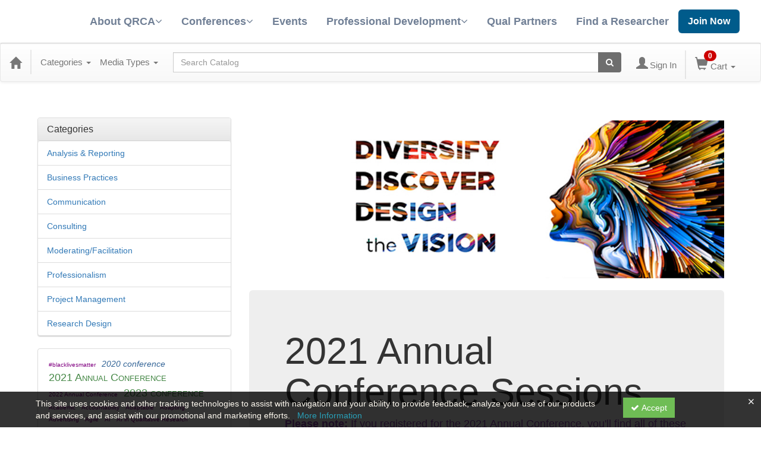

--- FILE ---
content_type: text/html; charset=utf-8
request_url: https://qualology.qrca.org/page/2021-annual-conference-sessions-13782
body_size: 32395
content:

<!DOCTYPE html>
<html lang="en" prefix="og: https://ogp.me/ns#">
<head>
    <title>2021 Annual Conference Sessions - qrca</title>
    <meta name="description" content="2021 Annual Conference Sessions - QRCA" />
    <meta name="keywords" content="2021 Annual Conference Sessions, QRCA, qrca, Continuing Education, Online Education, Education Products" />
    <meta name="viewport" content="width=device-width, initial-scale=1.0, maximum-scale=2.0" />
    <link href="/Themes/New/Content/css/MyAccount.css?v=25.09" rel="stylesheet" />


<script>var customerId = '-1';</script>




<link rel="preload" href="/Themes/New/Content/fonts/fontawesome-webfont.woff2?v=4.3.0" as="font" type="font/woff2" crossorigin="anonymous">
<link rel="preload" href="/Themes/New/Content/fonts/glyphicons-halflings-regular.woff" as="font" type="font/woff2" crossorigin="anonymous">
<link rel="stylesheet" type="text/css" href="/Content/Template/fontawesome-pro/css/all.css">

    <link rel="stylesheet" type="text/css" href="/assets/css/newcss?r=22743DE0DDA501575DDEBAC2A4F987E3" />

        <link rel="stylesheet" type="text/css" href="/customcss?t=34345345345&q=1758664525" />







    <!-- HTML5 Shim and Respond.js IE8 support of HTML5 elements and media queries -->
    <!--[if lt IE 9]>
        <script src="https://cdnjs.cloudflare.com/ajax/libs/html5shiv/3.7.0/html5shiv.min.js"></script>
        <script src="https://cdnjs.cloudflare.com/ajax/libs/respond.js/1.3.0/respond.min.js"></script>
    <![endif]-->
    <!-- #FAVICONS -->
    <link rel="shortcut icon" href="//cdn.ce21.com/images/ZC3G7jYJWUSFf9XMPTBk_A.png" type="image/png" />
    <link rel="icon" href="//cdn.ce21.com/images/ZC3G7jYJWUSFf9XMPTBk_A.png" type="image/png" />
    <link rel="apple-touch-icon" href="//cdn.ce21.com/images/ZC3G7jYJWUSFf9XMPTBk_A.png" type="image/png" />
    
    

        <meta property="og:url" content="https://qualology.qrca.org/page/2021-annual-conference-sessions-13782" />
        <link rel="canonical" href="https://qualology.qrca.org/page/2021-annual-conference-sessions-13782" />

</head>
<body style="background-color: #ffffff;background-position: left;background-repeat: no-repeat;">
    <!-- Skip To Main Content -->
    <a href="#skipToMainContent" class="skipnav">Skip to main content</a>

    <!-- Google Tag Manager (noscript) -->
    <noscript>
        <iframe src="https://www.googletagmanager.com/ns.html?id=GTM-W6Q2HQC"
                height="0" width="0" style="display:none;visibility:hidden"></iframe>
    </noscript>
    <!-- End Google Tag Manager (noscript) -->

    <input type="hidden" value="GTM-W6Q2HQC" id="hdnGoogleTagManagerId" />



    <div class="overlay-Mobileview"></div>
    <div class="ce21-sidemenu"></div>
        <div class="outsideframe">

<div id="accountNavbar" data-navbarurl="/Header/Index?isUnauthenticate=False&isHideNavBar=False&isShowShoppingCardOrderSummary=False">
    <input type="hidden" id="loginFirstName" />
    <input type="hidden" value="Speaker(s)" id="lblCustomLabelFaculty" />
    <div class="row hidden-lg hidden-md" style="padding-bottom: 10px;width:100%;">
        <div class="col-xs-12 col-sm-12 col-md-12 col-lg-12">
            <div class="ce21_logo">
            </div>
        </div>
    </div>
            <div class="hidden-sm hidden-xs row headersection">
            <div class="col-xs-12 col-sm-12 col-md-12 col-lg-12 headersubsection">
                <div class="qrca">
	<header>
      <nav role="navigation" class="navbar menudiv">
        <div class="container">
            <div class="inner-wrap">
                <a class="navbar-brand" href="https://www.qrca.org/">
                    <img src="https://cdn.ce21.com/global/CE21_theme_qrca_logo.png" alt="" class="logo-main" />
                    <img src="https://cdn.ce21.com/global/CE21_theme_qrca_logo2.png" alt="" class="logo-medium" />
                </a>
                <div class="menu-wraper">
                    <div id="navbarCollapse" class="navbar-collapse collapse" aria-expanded="false">
                        <a class="menu-close hide-desktop">
                            <svg viewBox="0 0 24 24" focusable="false" class="chakra-icon css-onkibi" aria-hidden="true"><path fill="currentColor" d="M.439,21.44a1.5,1.5,0,0,0,2.122,2.121L11.823,14.3a.25.25,0,0,1,.354,0l9.262,9.263a1.5,1.5,0,1,0,2.122-2.121L14.3,12.177a.25.25,0,0,1,0-.354l9.263-9.262A1.5,1.5,0,0,0,21.439.44L12.177,9.7a.25.25,0,0,1-.354,0L2.561.44A1.5,1.5,0,0,0,.439,2.561L9.7,11.823a.25.25,0,0,1,0,.354Z"></path></svg>
                        </a>
                        <ul class="nav navbar-nav">
                            <li class="dropdown">
                                <a href="javascript:void(0);" class="dropdown-toggle" data-toggle="dropdown">
                                    About QRCA
                                    <b><i class="fa fa-angle-down"></i></b>
                                </a>
                                <ul class="dropdown-menu">
                                    <li class="menu-item"><a href="https://www.qrca.org/site/about-qrca">About the QRCA</a></li>
                                    <li class="menu-item"><a href="https://www.qrca.org//site/about-qualitative-research">About Qual Research</a></li>
                                    <li class="menu-item"><a href="https://www.qrca.org/site/join-qrca">Join QRCA</a></li>
                                    <li class="menu-item"><a href="https://www.qrca.org/site/leadership">Leadership</a></li>
                                    <li class="menu-item"><a href="https://www.qrca.org/site/press-room">Press Room</a></li>
                                    <li class="menu-item"><a href="https://www.qrca.org/site/governance">Governance</a></li>
                                    <li class="menu-item"><a href="https://www.qrca.org/site/advertising-sponsorships">Partnerships & Sponsorships</a></li>
                                    <li class="menu-item"><a href="https://www.qrca.org/site/code-of-ethics">Code of Ethics</a></li>
                                </ul>
                            </li>
                            <li class="dropdown">
                                <a href="javascript:void(0);" class="dropdown-toggle" data-toggle="dropdown">
                                    Conferences
                                    <b><i class="fa fa-angle-down"></i></b>
                                </a>
                                <ul class="dropdown-menu">
                                    <li class="menu-item"><a href="https://www.qrca.org/site/2026-conference-central">2026 Annual Conference</a></li>
                                </ul>
                            </li>
                            <li>
                                <a href="https://www.qrca.org/events">Events</a>
                            </li>
                            <li class="dropdown">
                                <a href="javascript:void(0);" class="dropdown-toggle" data-toggle="dropdown">
                                    Professional Development
                                    <b><i class="fa fa-angle-down"></i></b>
                                </a>
                                <ul class="dropdown-menu">
                                    <li class="menu-item"><a href="https://www.qrca.org/site/educational-training-opportunities">Education & Training Opportunities</a></li>
                                    <li class="menu-item"><a href="https://www.qrca.org/site/qcast-webinars">QCasts</a></li>
                                    <li class="menu-item"><a href="https://www.qrca.org/site/publications">Publications</a></li>
                                    <li class="menu-item"><a href="https://www.qrca.org/site/award-grant-recog">Awards, Grants & Recognition</a></li>
                                    <li class="menu-item"><a href="https://www.qrca.org/site/qualitative-research-career-pathways">Qualitative Research Career Pathways</a></li>
                                </ul>
                            </li>
                            <li>
                                <a href="https://www.qrca.org/sponsors">Qual Partners</a>
                            </li>
                            <li>
                                <a href="https://www.qrca.org/members">Find a Researcher</a>
                            </li>
                        </ul>
                    </div>
                </div>
                <div class="header-actions">
                    
                    <a href="https://www.qrca.org/memberships" class="btn join-btn">Join Now</a>
                    <button type="button" class="navbar-toggle collapsed bars" aria-expanded="false">
                        <svg viewBox="0 0 24 24" focusable="false" class="chakra-icon css-1k8v1e7" stroke-width="2" stroke-linecap="round" stroke-linejoin="round" aria-hidden="true"><line x1="3" y1="12" x2="21" y2="12"></line><line x1="3" y1="6" x2="21" y2="6"></line><line x1="3" y1="18" x2="21" y2="18"></line></svg>
                    </button>
                </div>
            </div>
        </div>
      </nav>
    </header>          
</div>
            </div>
        </div>
            <nav style="margin-bottom: 35px; min-height: 65px;" class="navbar navbar-default" id="cartbar">
            <div class="container-fluid" style="height: 100%;">
                <div class="navbar-header" style="margin: 7px 0px;">
                    <button type="button" class="navbar-toggle collapsed pull-left" data-toggle="collapse"
                            data-target="#navbar" aria-expanded="false" aria-controls="navbar" style=" margin: 9px 0px 0px 15px;">
                        <span class="sr-only">Toggle navigation</span>
                        <span class="icon-bar"></span>
                        <span class="icon-bar"></span>
                        <span class="icon-bar"></span>
                    </button>


                    
                                        <a class="navbar-brand" title="Go to Home Page" href="/" aria-label="Home"><i class="glyphicon glyphicon-home font-20"></i></a>
                    <div class="pull-right">
                        <span class="hidden-xs" style="border: 1px solid #6e6e6e24; font-size: 35px; margin-right: 15px; "></span>
                        <a class="navbar-brand hidden-lg hidden-md hidden-sm hidden-xs" title="Calendar" aria-label="Calendar" href="/calendar"><i class="glyphicon glyphicon-calendar"></i></a>

                                <a rel="nofollow" class="navbar-brand hidden-lg hidden-md hidden-sm" title="My Account" aria-label="My Account" href="/account/login"><i class="glyphicon glyphicon glyphicon-user"></i></a>
                        <span class="navbar-brand hidden-lg hidden-md hidden-sm" style="border: 1px solid #6e6e6e24; height: 40px; padding: 0px; margin-top: 5px;"></span>
                        <a class="navbar-brand hidden-lg hidden-md hidden-sm" title="Shopping Cart" aria-label="Shopping Cart" href="/shoppingcart">
                            <i class="glyphicon glyphicon-shopping-cart"></i>
                            <span class="badgeOnTop" style="left: -6px; padding: 2px 6px; background-color: #cc0000; " id="mobile-cartspancount">0</span>
                        </a>
                    </div>
                    <div class="clsSrcBoxGlobal">
                        <form role="search" id="frmHeaderSearchOutside" class="navbar-form-alt hidden-lg hidden-md hidden-sm searchByEnter" action="/search" data-DefaultButton="btnProductSearchOutside">
                            <div class="input-group">
                                <div style="height:0;"> <label for="txtProductSearchOutside" style="visibility:collapse;">Global Search</label></div>
                                <input type="text" placeholder="Search Catalog" name="search" id="txtProductSearchOutside" class="form-control">
                                <span class="input-group-btn">
                                    <button type="submit" class="btn btn-secondary" style="background: #6e6e6e; color: white;" id="btnProductSearchOutside"> <i class="fa fa-search"></i></button>
                                </span>
                            </div>
                        </form>
                    </div>
                        <div type="button" class="divBtnFilterShowHide btnForHideShowSideBar hidden-lg hidden-md hidden-sm hidden">
                            <a class="TextFilter"><i class="fa fa-chevron-up" aria-hidden="true" style="float:left;padding-right: 4px;"></i>Filter</a>
                        </div>
                        <span title="Close sidebar" class="sideBarCloseButton"> × </span>
                </div>
                <div id="navbar" class="navbar-collapse collapse" style=" margin-top: 7px;">
                    <ul class="nav navbar-nav navbar-left nav-media-categ-topic hidden-sm hidden-xs">
                        <!-- Categories dropdown with item count - empty categories are disabled. -->
                            <li class="dropdown dropdown-large" id="btnCategory">
                                <a href="javascript:void(0)" data-toggle="dropdown" class="dropdown-toggle navbar-brand" style="cursor:pointer">Categories <strong class="caret"></strong></a>


            <ul class="dropdown-menu nav__sub dropdown-menu-large row category-list">
                

                <li class="col-sm-4">
                    <ul>
                                    <li class="">
                                        <a href="/search?category=13255" title="Analysis &amp; Reporting">Analysis &amp; Reporting  (56)</a>
                                    </li>
                                    <li class="">
                                        <a href="/search?category=13258" title="Business Practices">Business Practices  (64)</a>
                                    </li>
                                    <li class="">
                                        <a href="/search?category=13256" title="Communication">Communication  (46)</a>
                                    </li>
                    </ul>
                </li>

                <li class="col-sm-4">
                    <ul>
                                        <li class=" nav__item">
                                            <a href="/search?category=13252" title="Consulting">Consulting  (33)</a>
                                        </li>
                                        <li class=" nav__item">
                                            <a href="/search?category=13254" title="Moderating/Facilitation">Moderating/Facilitation  (70)</a>
                                        </li>
                                        <li class=" nav__item">
                                            <a href="/search?category=13259" title="Professionalism">Professionalism  (47)</a>
                                        </li>
                    </ul>
                </li>

                <li class="col-sm-4">
                    <ul>
                                        <li class="">
                                            <a href="/search?category=13257" title="Project Management">Project Management  (27)</a>
                                        </li>
                                        <li class="">
                                            <a href="/search?category=13253" title="Research Design">Research Design  (87)</a>
                                        </li>

                    </ul>
                </li>
            </ul>

                            </li>
                        <!-- Media type dropdown with item count -->
                            <li class="dropdown" id="btnMediaType">
                                <a href="javascript:void(0)" data-toggle="dropdown" class="dropdown-toggle navbar-brand" style="cursor:pointer">Media Types <span class="caret"></span></a>


<ul class="dropdown-menu nav__sub">
            <li class="nav__item"><a href="/search?productType=4&amp;latestSelection=ProductTypeId" title="On Demand">On Demand (235)</a></li>
            <li class="nav__item"><a href="/search?productType=12&amp;latestSelection=ProductTypeId" title="Program">Program (9)</a></li>
            <li class="divider"></li>
        <li class="nav__item"><a href="/calendar">Event Calendar</a></li>
</ul>

                            </li>
                        <!-- Topic Area dropdown with item count -->
                    </ul>

                    <div style="display:flex;">
                        <form role="search" id="frmHeaderSearch" class="navbar-form-alt hidden-xs searchByEnter" action="/search" data-DefaultButton="btnProductSearch" style="flex: 2; padding: 0px 10px;">
                            <div class="input-group">
                                <div style="height:0;"> <label for="txtProductSearch" style="visibility:collapse;">Global Search</label></div>
                                <input type="text" placeholder="Search Catalog" name="search" id="txtProductSearch" class="form-control">
                                <span class="input-group-btn">
                                    <button type="button" class="btn btn-secondary" id="btnProductSearch" style=" background: #6e6e6e; color: white;">
                                        <i class="fa fa-search"></i>
                                    </button>
                                </span>
                            </div>
                        </form>

                        <ul class="nav navbar-nav navbar-right hidden-xs">
                            <!-- Account dropdown - if not logged in this would say "Register or Login" and provide the appropriate link. -->
                            <li class="dropdown topMyAccountBar" id="btnMyAccountBar">
                                        <a href="/account/login"><i style="margin-right:3px;" class="glyphicon glyphicon glyphicon-user font-20"></i><span class="font-15">Sign In</span></a>
                            </li>

                                <li class="dropdown dropdown-large menuDropdown topCartBar" id="btnShoppingCart" style="margin-left: -16px; display: flex; align-items: center">
                                    <span class="hidden-xs" style="border: 1px solid #6e6e6e24; height: 48px; margin-left: 15px; "></span>
                                    <a data-toggle="dropdown" class="dropdown-toggle disabled" href="/shoppingcart">
                                        <i class="glyphicon glyphicon-shopping-cart font-22"></i>
                                        <span class="badge cartBadge" style="position: absolute; top: 5px; left: 30px; background-color: #cc0000;" id="cartspancount">0</span>
                                        <span class="font-15">Cart</span>
                                        <span class="caret"></span>
                                    </a>
                                    <ul class="dropdown-menu dropdown-menu-large row">
                                        <li class="col-sm-12">
                                            <ul id="cartItemList" style="min-width: 400px;">
                                            </ul>
                                        </li>
                                    </ul>
                                </li>


                        </ul>

                    </div>

                    <div class="TopmenuInToggle hidden-lg hidden-md hidden-sm">



<style type="text/css">
        .clsMenuFontColor, #navbar1 .caret {
            color: #9d9d9d !important;
            display: inline-block !important;
            cursor: pointer !important;
        }
        .clsMenuFontColor:hover {
            color: #9d9d9d !important;
            opacity: 0.75;
        }
</style>

    <ul class="hidden-lg hidden-md hidden-sm listForMobileView">
        
        <li class="customer-profile">
                    <a href="/account/login"><i style="margin-right:10px;" class="glyphicon glyphicon glyphicon-user"></i>Sign In</a>
        </li>

        <!-- Topic Area dropdown with item count -->
        <!-- Media type dropdown with item count -->
            <li class="dropdown nav__item drop-link" id="btnMediaType">
                <a href="javascript:void(0)" data-toggle="dropdown" class="dropdown-toggle nav__link navbar-brand" style="cursor:pointer">Media Types </a><i class="fa fa-angle-right nav__item_i"></i>


<ul class=" nav__sub">
            <li class="nav__item"><a href="/search?productType=4&amp;latestSelection=ProductTypeId" title="On Demand">On Demand (235)</a></li>
            <li class="nav__item"><a href="/search?productType=12&amp;latestSelection=ProductTypeId" title="Program">Program (9)</a></li>
            <li class="divider"></li>
        <li class="nav__item"><a href="/calendar">Event Calendar</a></li>
</ul>

            </li>
        <!-- Categories dropdown with item count - empty categories are disabled. -->
            <li class="dropdown dropdown-large nav__item drop-link" id="btnCategory">
                <a href="javascript:void(0)" data-toggle="dropdown" class="dropdown-toggle nav__link navbar-brand" style="cursor:pointer">Categories </a><i class="fa fa-angle-right nav__item_i"></i>


            <ul class=" nav__sub dropdown-menu-large row category-list">
                

                <li class="col-sm-4">
                    <ul>
                                    <li class="">
                                        <a href="/search?category=13255" title="Analysis &amp; Reporting">Analysis &amp; Reporting  (56)</a>
                                    </li>
                                    <li class="">
                                        <a href="/search?category=13258" title="Business Practices">Business Practices  (64)</a>
                                    </li>
                                    <li class="">
                                        <a href="/search?category=13256" title="Communication">Communication  (46)</a>
                                    </li>
                    </ul>
                </li>

                <li class="col-sm-4">
                    <ul>
                                        <li class=" nav__item">
                                            <a href="/search?category=13252" title="Consulting">Consulting  (33)</a>
                                        </li>
                                        <li class=" nav__item">
                                            <a href="/search?category=13254" title="Moderating/Facilitation">Moderating/Facilitation  (70)</a>
                                        </li>
                                        <li class=" nav__item">
                                            <a href="/search?category=13259" title="Professionalism">Professionalism  (47)</a>
                                        </li>
                    </ul>
                </li>

                <li class="col-sm-4">
                    <ul>
                                        <li class="">
                                            <a href="/search?category=13257" title="Project Management">Project Management  (27)</a>
                                        </li>
                                        <li class="">
                                            <a href="/search?category=13253" title="Research Design">Research Design  (87)</a>
                                        </li>

                    </ul>
                </li>
            </ul>

            </li>


    </ul>

                    </div>
                </div>
            </div>
        </nav>
</div>
        </div>
    <div class="container2">
        <div class="container">


            <!-- Menu bar if they add a custom menu to the top of the catalog. -->
            



<style type="text/css">
        .clsMenuFontColor, #navbar1 .caret {
            color: #9d9d9d !important;
            display: inline-block !important;
            cursor: pointer !important;
        }
        .clsMenuFontColor:hover {
            color: #9d9d9d !important;
            opacity: 0.75;
        }
</style>

    <div class="nav-nodata"></div>

        </div>
        <main id="skipToMainContent"></main>
        <div class="container body-content">


<div class="divAlertMessageSection" style="display:none;">
    <div class="row cartAlertMessage">
        <div class="col-xs-12">
            <div class="alert alert-success fade in">
                <button class="closeCartAlertMessage close" type="button">
                    ×
                </button>
                <i class="fa-fw fa fa-check"></i>
                <strong><span>Alert Message</span></strong>
            </div>
        </div>
    </div>
</div>

<div class="divMaxRegistrantLimitAlert" style="display:none;">
    <div class="row maxRegistrantAlertMessage">
        <div class="col-xs-12">
            <div class="alert alert-warning fade in">
                <button class="closeMaxRegistrantMessage close">
                    ×
                </button>
                <i class="fa fa-exclamation-circle"></i>
                <strong><span>Alert Message</span></strong>
            </div>
        </div>
    </div>
</div>

<div class="divCompareProductAlert" style="display:none;">
    <div class="row compareProductAlertMessage">
        <div class="col-xs-12">
            <div class="alert alert-success fade in">
                <button class="closeCompareProductMessage close">
                    ×
                </button>
                <i class="fa-fw fa fa-check"></i>
                <strong><span>Alert Message</span></strong>
            </div>
        </div>
    </div>
</div>

<div class="clearfix"></div>
            <div class="row row-offcanvas row-offcanvas-right">
                <div role="navigation" id="sidebar" class="col-xs-12 col-sm-3 sidebar-offcanvas hidden-xs" data-layouttype="LeftSidebar">


        <div class="clearfix"></div>
        <div class="panel panel-default" style="margin-top: 10px;">
            <div class="panel-heading">
                <h3 class="panel-title font-weight-normal">Categories</h3>
            </div>
            <div style="margin: 0px -1px 0px -1px;" class="panel-body ce21-padding-0">
                <ul style="margin-bottom: 0px;" class="list-group">

                                                    <li class="list-group-item ce21-lgi">
                                    <a href="/search?category=13255" class="checkbox Category ce21-margin-0">
                                        Analysis &amp; Reporting
                                    </a>
                                </li>
                                <li class="list-group-item ce21-lgi">
                                    <a href="/search?category=13258" class="checkbox Category ce21-margin-0">
                                        Business Practices
                                    </a>
                                </li>
                                <li class="list-group-item ce21-lgi">
                                    <a href="/search?category=13256" class="checkbox Category ce21-margin-0">
                                        Communication
                                    </a>
                                </li>
                                <li class="list-group-item ce21-lgi">
                                    <a href="/search?category=13252" class="checkbox Category ce21-margin-0">
                                        Consulting
                                    </a>
                                </li>
                                <li class="list-group-item ce21-lgi">
                                    <a href="/search?category=13254" class="checkbox Category ce21-margin-0">
                                        Moderating/Facilitation
                                    </a>
                                </li>
                                <li class="list-group-item ce21-lgi">
                                    <a href="/search?category=13259" class="checkbox Category ce21-margin-0">
                                        Professionalism
                                    </a>
                                </li>
                                <li class="list-group-item ce21-lgi">
                                    <a href="/search?category=13257" class="checkbox Category ce21-margin-0">
                                        Project Management
                                    </a>
                                </li>
                                <li class="list-group-item ce21-lgi">
                                    <a href="/search?category=13253" class="checkbox Category ce21-margin-0">
                                        Research Design
                                    </a>
                                </li>

                </ul>
            </div>
        </div>
    <div class="row">
        <div class="col-xs-12 col-sm-12 col-md-12 col-lg-12">
            <div class="panel panel-default">
                
                <div class="panel-body">
                    <div class="tagcloud">
                        <ul class="side">
                                <li style="padding: 0px;"><a href="/tag/blacklivesmatter" class="smallest" title="Tag: #blacklivesmatter">#blacklivesmatter</a></li>
                                <li style="padding: 0px;"><a href="/tag/2020-conference" class="small" title="Tag: 2020 conference">2020 conference</a></li>
                                <li style="padding: 0px;"><a href="/tag/2021-annual-conference" class="medium" title="Tag: 2021 Annual Conference">2021 Annual Conference</a></li>
                                <li style="padding: 0px;"><a href="/tag/2022-annual-conference" class="smallest" title="Tag: 2022 Annual Conference">2022 Annual Conference</a></li>
                                <li style="padding: 0px;"><a href="/tag/2023-conference" class="medium" title="Tag: 2023 conference">2023 conference</a></li>
                                <li style="padding: 0px;"><a href="/tag/academic" class="smallest" title="Tag: Academic">Academic</a></li>
                                <li style="padding: 0px;"><a href="/tag/accountability" class="smallest" title="Tag: Accountability">Accountability</a></li>
                                <li style="padding: 0px;"><a href="/tag/adaptable" class="smallest" title="Tag: Adaptable">Adaptable</a></li>
                                <li style="padding: 0px;"><a href="/tag/adapting" class="smallest" title="Tag: Adapting">Adapting</a></li>
                                <li style="padding: 0px;"><a href="/tag/advertising" class="smallest" title="Tag: Advertising">Advertising</a></li>
                                <li style="padding: 0px;"><a href="/tag/agile" class="smallest" title="Tag: Agile">Agile</a></li>
                                <li style="padding: 0px;"><a href="/tag/ai" class="smallest" title="Tag: AI">AI</a></li>
                                <li style="padding: 0px;"><a href="/tag/ai-qualitative-research" class="smallest" title="Tag: AI in Qualitative Research">AI in Qualitative Research</a></li>
                                <li style="padding: 0px;"><a href="/tag/aiassisted-writing" class="smallest" title="Tag: AI-Assisted Writing">AI-Assisted Writing</a></li>
                                <li style="padding: 0px;"><a href="/tag/algorithm" class="smallest" title="Tag: algorithm">algorithm</a></li>
                                <li style="padding: 0px;"><a href="/tag/alignment" class="smallest" title="Tag: Alignment">Alignment</a></li>
                                <li style="padding: 0px;"><a href="/tag/alternative" class="smallest" title="Tag: Alternative">Alternative</a></li>
                                <li style="padding: 0px;"><a href="/tag/analysis" class="small" title="Tag: Analysis">Analysis</a></li>
                                <li style="padding: 0px;"><a href="/tag/analytical-technique" class="smallest" title="Tag: Analytical Technique">Analytical Technique</a></li>
                                <li style="padding: 0px;"><a href="/tag/approaches" class="smallest" title="Tag: Approaches">Approaches</a></li>
                                <li style="padding: 0px;"><a href="/tag/automated-transcripts" class="smallest" title="Tag: Automated Transcripts">Automated Transcripts</a></li>
                                <li style="padding: 0px;"><a href="/tag/b2b" class="smallest" title="Tag: B2B">B2B</a></li>
                                <li style="padding: 0px;"><a href="/tag/benchmarking" class="smallest" title="Tag: Benchmarking">Benchmarking</a></li>
                                <li style="padding: 0px;"><a href="/tag/best-practice" class="smallest" title="Tag: best practice">best practice</a></li>
                                <li style="padding: 0px;"><a href="/tag/bias" class="smallest" title="Tag: Bias">Bias</a></li>
                                <li style="padding: 0px;"><a href="/tag/big-data" class="smallest" title="Tag: Big Data">Big Data</a></li>
                                <li style="padding: 0px;"><a href="/tag/big-personality-traits" class="smallest" title="Tag: Big Five Personality Traits">Big Five Personality Traits</a></li>
                                <li style="padding: 0px;"><a href="/tag/blob-tree" class="smallest" title="Tag: blob tree">blob tree</a></li>
                                <li style="padding: 0px;"><a href="/tag/brand" class="smallest" title="Tag: Brand">Brand</a></li>
                                <li style="padding: 0px;"><a href="/tag/brazil" class="smallest" title="Tag: Brazil">Brazil</a></li>
                                <li style="padding: 0px;"><a href="/tag/budget-control" class="smallest" title="Tag: Budget Control">Budget Control</a></li>
                                <li style="padding: 0px;"><a href="/tag/building-skills" class="smallest" title="Tag: building skills">building skills</a></li>
                                <li style="padding: 0px;"><a href="/tag/burke-institute" class="smallest" title="Tag: Burke Institute">Burke Institute</a></li>
                                <li style="padding: 0px;"><a href="/tag/burke-institute-2024" class="smallest" title="Tag: Burke Institute 2024">Burke Institute 2024</a></li>
                                <li style="padding: 0px;"><a href="/tag/business" class="smallest" title="Tag: Business">Business</a></li>
                                <li style="padding: 0px;"><a href="/tag/business-development" class="smallest" title="Tag: Business Development">Business Development</a></li>
                                <li style="padding: 0px;"><a href="/tag/business-growth" class="smallest" title="Tag: Business Growth">Business Growth</a></li>
                                <li style="padding: 0px;"><a href="/tag/business-insurance" class="smallest" title="Tag: Business Insurance">Business Insurance</a></li>
                                <li style="padding: 0px;"><a href="/tag/business-management" class="smallest" title="Tag: Business Management">Business Management</a></li>
                                <li style="padding: 0px;"><a href="/tag/cannabis" class="smallest" title="Tag: cannabis">cannabis</a></li>
                                <li style="padding: 0px;"><a href="/tag/career" class="smallest" title="Tag: Career">Career</a></li>
                                <li style="padding: 0px;"><a href="/tag/center-excellence" class="smallest" title="Tag: Center of Excellence">Center of Excellence</a></li>
                                <li style="padding: 0px;"><a href="/tag/certificate-program" class="smallest" title="Tag: Certificate Program">Certificate Program</a></li>
                                <li style="padding: 0px;"><a href="/tag/change-management" class="smallest" title="Tag: Change Management">Change Management</a></li>
                                <li style="padding: 0px;"><a href="/tag/chapter" class="smallest" title="Tag: Chapter">Chapter</a></li>
                                <li style="padding: 0px;"><a href="/tag/chats" class="smallest" title="Tag: Chats">Chats</a></li>
                                <li style="padding: 0px;"><a href="/tag/client-management" class="smallest" title="Tag: client management">client management</a></li>
                                <li style="padding: 0px;"><a href="/tag/client-side" class="smallest" title="Tag: Client Side">Client Side</a></li>
                                <li style="padding: 0px;"><a href="/tag/clients" class="smallest" title="Tag: Clients">Clients</a></li>
                                <li style="padding: 0px;"><a href="/tag/coding" class="smallest" title="Tag: Coding">Coding</a></li>
                                <li style="padding: 0px;"><a href="/tag/coffee" class="smallest" title="Tag: Coffee">Coffee</a></li>
                                <li style="padding: 0px;"><a href="/tag/cognitive-contexts" class="smallest" title="Tag: Cognitive Contexts">Cognitive Contexts</a></li>
                                <li style="padding: 0px;"><a href="/tag/collaboration" class="smallest" title="Tag: Collaboration">Collaboration</a></li>
                                <li style="padding: 0px;"><a href="/tag/communication" class="smallest" title="Tag: Communication">Communication</a></li>
                                <li style="padding: 0px;"><a href="/tag/communicationcopy-testing" class="smallest" title="Tag: Communication/Copy Testing">Communication/Copy Testing</a></li>
                                <li style="padding: 0px;"><a href="/tag/competitive-analysis" class="smallest" title="Tag: Competitive Analysis">Competitive Analysis</a></li>
                                <li style="padding: 0px;"><a href="/tag/concepts" class="smallest" title="Tag: concepts">concepts</a></li>
                                <li style="padding: 0px;"><a href="/tag/conference" class="biggest" title="Tag: Conference">Conference</a></li>
                                <li style="padding: 0px;"><a href="/tag/connection" class="smallest" title="Tag: Connection">Connection</a></li>
                                <li style="padding: 0px;"><a href="/tag/consulting" class="smallest" title="Tag: Consulting">Consulting</a></li>
                                <li style="padding: 0px;"><a href="/tag/consumer-mindset" class="smallest" title="Tag: Consumer Mindset">Consumer Mindset</a></li>
                                <li style="padding: 0px;"><a href="/tag/context" class="smallest" title="Tag: Context">Context</a></li>
                                <li style="padding: 0px;"><a href="/tag/contracts" class="smallest" title="Tag: Contracts">Contracts</a></li>
                                <li style="padding: 0px;"><a href="/tag/coronavirus" class="smallest" title="Tag: Coronavirus">Coronavirus</a></li>
                                <li style="padding: 0px;"><a href="/tag/corporate" class="smallest" title="Tag: Corporate">Corporate</a></li>
                                <li style="padding: 0px;"><a href="/tag/courage" class="smallest" title="Tag: Courage">Courage</a></li>
                                <li style="padding: 0px;"><a href="/tag/covid" class="smallest" title="Tag: Covid">Covid</a></li>
                                <li style="padding: 0px;"><a href="/tag/creative-leaders" class="smallest" title="Tag: Creative Leaders">Creative Leaders</a></li>
                                <li style="padding: 0px;"><a href="/tag/creative-respondents" class="smallest" title="Tag: Creative Respondents">Creative Respondents</a></li>
                                <li style="padding: 0px;"><a href="/tag/creativead-testing" class="smallest" title="Tag: Creative/Ad Testing">Creative/Ad Testing</a></li>
                                <li style="padding: 0px;"><a href="/tag/creativity" class="smallest" title="Tag: Creativity">Creativity</a></li>
                                <li style="padding: 0px;"><a href="/tag/csr" class="smallest" title="Tag: CSR">CSR</a></li>
                                <li style="padding: 0px;"><a href="/tag/cultural-research" class="smallest" title="Tag: Cultural Research">Cultural Research</a></li>
                                <li style="padding: 0px;"><a href="/tag/culture" class="smallest" title="Tag: Culture">Culture</a></li>
                                <li style="padding: 0px;"><a href="/tag/customization" class="smallest" title="Tag: Customization">Customization</a></li>
                                <li style="padding: 0px;"><a href="/tag/cx-design" class="smallest" title="Tag: CX Design">CX Design</a></li>
                                <li style="padding: 0px;"><a href="/tag/data" class="smallest" title="Tag: Data">Data</a></li>
                                <li style="padding: 0px;"><a href="/tag/data-analysis" class="smallest" title="Tag: Data Analysis">Data Analysis</a></li>
                                <li style="padding: 0px;"><a href="/tag/data-automation" class="smallest" title="Tag: Data Automation">Data Automation</a></li>
                                <li style="padding: 0px;"><a href="/tag/data-breach" class="smallest" title="Tag: Data Breach">Data Breach</a></li>
                                <li style="padding: 0px;"><a href="/tag/data-privacy" class="smallest" title="Tag: Data Privacy">Data Privacy</a></li>
                                <li style="padding: 0px;"><a href="/tag/data-process" class="smallest" title="Tag: Data Process">Data Process</a></li>
                                <li style="padding: 0px;"><a href="/tag/data-protection" class="smallest" title="Tag: Data Protection">Data Protection</a></li>
                                <li style="padding: 0px;"><a href="/tag/data-visualization" class="smallest" title="Tag: Data Visualization">Data Visualization</a></li>
                                <li style="padding: 0px;"><a href="/tag/decision-making" class="smallest" title="Tag: Decision Making">Decision Making</a></li>
                                <li style="padding: 0px;"><a href="/tag/DEI" class="smallest" title="Tag: DEI">DEI</a></li>
                                <li style="padding: 0px;"><a href="/tag/deliverables" class="smallest" title="Tag: Deliverables">Deliverables</a></li>
                                <li style="padding: 0px;"><a href="/tag/delve" class="smallest" title="Tag: Delve">Delve</a></li>
                                <li style="padding: 0px;"><a href="/tag/design" class="smallest" title="Tag: Design">Design</a></li>
                                <li style="padding: 0px;"><a href="/tag/design-thinking" class="smallest" title="Tag: Design Thinking">Design Thinking</a></li>
                                <li style="padding: 0px;"><a href="/tag/development" class="smallest" title="Tag: Development">Development</a></li>
                                <li style="padding: 0px;"><a href="/tag/dictionary" class="smallest" title="Tag: Dictionary">Dictionary</a></li>
                                <li style="padding: 0px;"><a href="/tag/discussion" class="smallest" title="Tag: discussion">discussion</a></li>
                                <li style="padding: 0px;"><a href="/tag/discussion-boards" class="smallest" title="Tag: discussion boards">discussion boards</a></li>
                                <li style="padding: 0px;"><a href="/tag/diverse-populations" class="smallest" title="Tag: Diverse Populations">Diverse Populations</a></li>
                                <li style="padding: 0px;"><a href="/tag/diversity" class="smallest" title="Tag: Diversity">Diversity</a></li>
                                <li style="padding: 0px;"><a href="/tag/efficiency" class="smallest" title="Tag: Efficiency">Efficiency</a></li>
                                <li style="padding: 0px;"><a href="/tag/elections" class="smallest" title="Tag: Elections">Elections</a></li>
                                <li style="padding: 0px;"><a href="/tag/emotional-safety" class="smallest" title="Tag: Emotional Safety">Emotional Safety</a></li>
                                <li style="padding: 0px;"><a href="/tag/empathy" class="smallest" title="Tag: Empathy">Empathy</a></li>
                                <li style="padding: 0px;"><a href="/tag/empowering-client" class="smallest" title="Tag: Empowering the Client">Empowering the Client</a></li>
                                <li style="padding: 0px;"><a href="/tag/encore" class="medium" title="Tag: Encore">Encore</a></li>
                                <li style="padding: 0px;"><a href="/tag/energy" class="smallest" title="Tag: Energy">Energy</a></li>
                                <li style="padding: 0px;"><a href="/tag/engagement" class="smallest" title="Tag: Engagement">Engagement</a></li>
                                <li style="padding: 0px;"><a href="/tag/equity" class="smallest" title="Tag: Equity">Equity</a></li>
                                <li style="padding: 0px;"><a href="/tag/ethnographic-studies" class="smallest" title="Tag: Ethnographic Studies ">Ethnographic Studies </a></li>
                                <li style="padding: 0px;"><a href="/tag/ethnography" class="smallest" title="Tag: Ethnography">Ethnography</a></li>
                                <li style="padding: 0px;"><a href="/tag/event-planning" class="smallest" title="Tag: Event Planning">Event Planning</a></li>
                                <li style="padding: 0px;"><a href="/tag/evolution" class="smallest" title="Tag: Evolution">Evolution</a></li>
                                <li style="padding: 0px;"><a href="/tag/experience-audit" class="smallest" title="Tag: Experience Audit">Experience Audit</a></li>
                                <li style="padding: 0px;"><a href="/tag/experience-mapping" class="smallest" title="Tag: Experience Mapping">Experience Mapping</a></li>
                                <li style="padding: 0px;"><a href="/tag/facilitation" class="smallest" title="Tag: Facilitation">Facilitation</a></li>
                                <li style="padding: 0px;"><a href="/tag/facilities" class="smallest" title="Tag: Facilities">Facilities</a></li>
                                <li style="padding: 0px;"><a href="/tag/field-management" class="smallest" title="Tag: Field Management">Field Management</a></li>
                                <li style="padding: 0px;"><a href="/tag/field-services" class="smallest" title="Tag: Field Services">Field Services</a></li>
                                <li style="padding: 0px;"><a href="/tag/filming-interviews" class="smallest" title="Tag: Filming Interviews">Filming Interviews</a></li>
                                <li style="padding: 0px;"><a href="/tag/focus" class="smallest" title="Tag: Focus">Focus</a></li>
                                <li style="padding: 0px;"><a href="/tag/focus-group-facilities" class="smallest" title="Tag: Focus Group Facilities">Focus Group Facilities</a></li>
                                <li style="padding: 0px;"><a href="/tag/focus-group-logistics" class="smallest" title="Tag: Focus Group Logistics">Focus Group Logistics</a></li>
                                <li style="padding: 0px;"><a href="/tag/forwardthinking" class="smallest" title="Tag: Forward-Thinking">Forward-Thinking</a></li>
                                <li style="padding: 0px;"><a href="/tag/frameworks" class="smallest" title="Tag: Frameworks">Frameworks</a></li>
                                <li style="padding: 0px;"><a href="/tag/fraud" class="smallest" title="Tag: fraud">fraud</a></li>
                                <li style="padding: 0px;"><a href="/tag/fundamentals" class="smallest" title="Tag: Fundamentals">Fundamentals</a></li>
                                <li style="padding: 0px;"><a href="/tag/future-research" class="smallest" title="Tag: Future of Research">Future of Research</a></li>
                                <li style="padding: 0px;"><a href="/tag/gender" class="smallest" title="Tag: Gender">Gender</a></li>
                                <li style="padding: 0px;"><a href="/tag/gender-identity" class="smallest" title="Tag: Gender Identity">Gender Identity</a></li>
                                <li style="padding: 0px;"><a href="/tag/generational" class="smallest" title="Tag: generational">generational</a></li>
                                <li style="padding: 0px;"><a href="/tag/gig-economy" class="smallest" title="Tag: gig economy">gig economy</a></li>
                                <li style="padding: 0px;"><a href="/tag/global" class="smallest" title="Tag: global">global</a></li>
                                <li style="padding: 0px;"><a href="/tag/glossary" class="smallest" title="Tag: Glossary">Glossary</a></li>
                                <li style="padding: 0px;"><a href="/tag/health" class="smallest" title="Tag: Health">Health</a></li>
                                <li style="padding: 0px;"><a href="/tag/healthcare" class="smallest" title="Tag: healthcare">healthcare</a></li>
                                <li style="padding: 0px;"><a href="/tag/ideation" class="smallest" title="Tag: Ideation">Ideation</a></li>
                                <li style="padding: 0px;"><a href="/tag/impact" class="smallest" title="Tag: Impact">Impact</a></li>
                                <li style="padding: 0px;"><a href="/tag/in-situ" class="smallest" title="Tag: In Situ">In Situ</a></li>
                                <li style="padding: 0px;"><a href="/tag/inclusion" class="smallest" title="Tag: Inclusion">Inclusion</a></li>
                                <li style="padding: 0px;"><a href="/tag/influence" class="smallest" title="Tag: Influence">Influence</a></li>
                                <li style="padding: 0px;"><a href="/tag/innovation" class="smallest" title="Tag: Innovation">Innovation</a></li>
                                <li style="padding: 0px;"><a href="/tag/innovation-mindsets" class="smallest" title="Tag: Innovation Mindsets">Innovation Mindsets</a></li>
                                <li style="padding: 0px;"><a href="/tag/inperson-research" class="smallest" title="Tag: In-Person Research">In-Person Research</a></li>
                                <li style="padding: 0px;"><a href="/tag/insights" class="smallest" title="Tag: Insights">Insights</a></li>
                                <li style="padding: 0px;"><a href="/tag/insurance" class="smallest" title="Tag: Insurance">Insurance</a></li>
                                <li style="padding: 0px;"><a href="/tag/insurance-policies" class="smallest" title="Tag: Insurance Policies">Insurance Policies</a></li>
                                <li style="padding: 0px;"><a href="/tag/international" class="smallest" title="Tag: international">international</a></li>
                                <li style="padding: 0px;"><a href="/tag/interns" class="smallest" title="Tag: Interns">Interns</a></li>
                                <li style="padding: 0px;"><a href="/tag/interventions" class="smallest" title="Tag: Interventions">Interventions</a></li>
                                <li style="padding: 0px;"><a href="/tag/interviews" class="smallest" title="Tag: Interviews">Interviews</a></li>
                                <li style="padding: 0px;"><a href="/tag/journaling" class="smallest" title="Tag: Journaling">Journaling</a></li>
                                <li style="padding: 0px;"><a href="/tag/kano" class="smallest" title="Tag: Kano">Kano</a></li>
                                <li style="padding: 0px;"><a href="/tag/latin-america" class="smallest" title="Tag: latin america">latin america</a></li>
                                <li style="padding: 0px;"><a href="/tag/lead-generation" class="smallest" title="Tag: Lead Generation">Lead Generation</a></li>
                                <li style="padding: 0px;"><a href="/tag/leadership" class="smallest" title="Tag: Leadership">Leadership</a></li>
                                <li style="padding: 0px;"><a href="/tag/learning" class="smallest" title="Tag: Learning">Learning</a></li>
                                <li style="padding: 0px;"><a href="/tag/legal" class="smallest" title="Tag: Legal">Legal</a></li>
                                <li style="padding: 0px;"><a href="/tag/liability" class="smallest" title="Tag: Liability">Liability</a></li>
                                <li style="padding: 0px;"><a href="/tag/liability-insurance" class="smallest" title="Tag: Liability Insurance">Liability Insurance</a></li>
                                <li style="padding: 0px;"><a href="/tag/linkedin" class="smallest" title="Tag: LinkedIn">LinkedIn</a></li>
                                <li style="padding: 0px;"><a href="/tag/listening" class="smallest" title="Tag: Listening">Listening</a></li>
                                <li style="padding: 0px;"><a href="/tag/literacy" class="smallest" title="Tag: literacy ">literacy </a></li>
                                <li style="padding: 0px;"><a href="/tag/llms" class="smallest" title="Tag: LLMs">LLMs</a></li>
                                <li style="padding: 0px;"><a href="/tag/logic" class="smallest" title="Tag: Logic">Logic</a></li>
                                <li style="padding: 0px;"><a href="/tag/low-budget" class="smallest" title="Tag: Low Budget">Low Budget</a></li>
                                <li style="padding: 0px;"><a href="/tag/machine-learning" class="smallest" title="Tag: Machine Learning">Machine Learning</a></li>
                                <li style="padding: 0px;"><a href="/tag/managing-stress" class="smallest" title="Tag: Managing Stress">Managing Stress</a></li>
                                <li style="padding: 0px;"><a href="/tag/market-research" class="smallest" title="Tag: Market Research">Market Research</a></li>
                                <li style="padding: 0px;"><a href="/tag/marketing" class="smallest" title="Tag: Marketing">Marketing</a></li>
                                <li style="padding: 0px;"><a href="/tag/meditation" class="smallest" title="Tag: Meditation">Meditation</a></li>
                                <li style="padding: 0px;"><a href="/tag/meeting-deadlines" class="smallest" title="Tag: Meeting Deadlines">Meeting Deadlines</a></li>
                                <li style="padding: 0px;"><a href="/tag/metaphors" class="smallest" title="Tag: Metaphors">Metaphors</a></li>
                                <li style="padding: 0px;"><a href="/tag/methodologies" class="smallest" title="Tag: Methodologies">Methodologies</a></li>
                                <li style="padding: 0px;"><a href="/tag/mindset" class="smallest" title="Tag: Mindset">Mindset</a></li>
                                <li style="padding: 0px;"><a href="/tag/minority" class="smallest" title="Tag: Minority">Minority</a></li>
                                <li style="padding: 0px;"><a href="/tag/misinformation" class="smallest" title="Tag: misinformation ">misinformation </a></li>
                                <li style="padding: 0px;"><a href="/tag/mission-vision-goals" class="smallest" title="Tag: Mission, Vision, Goals">Mission, Vision, Goals</a></li>
                                <li style="padding: 0px;"><a href="/tag/mobile-ethnography" class="smallest" title="Tag: Mobile Ethnography">Mobile Ethnography</a></li>
                                <li style="padding: 0px;"><a href="/tag/moderatingfacilitation" class="smallest" title="Tag: Moderating/Facilitation">Moderating/Facilitation</a></li>
                                <li style="padding: 0px;"><a href="/tag/moderation" class="smallest" title="Tag: moderation">moderation</a></li>
                                <li style="padding: 0px;"><a href="/tag/morality" class="smallest" title="Tag: Morality">Morality</a></li>
                                <li style="padding: 0px;"><a href="/tag/networking" class="smallest" title="Tag: networking">networking</a></li>
                                <li style="padding: 0px;"><a href="/tag/nlp" class="smallest" title="Tag: NLP">NLP</a></li>
                                <li style="padding: 0px;"><a href="/tag/nonbinary" class="smallest" title="Tag: Non-Binary">Non-Binary</a></li>
                                <li style="padding: 0px;"><a href="/tag/notetaking" class="smallest" title="Tag: note-taking">note-taking</a></li>
                                <li style="padding: 0px;"><a href="/tag/nutrition" class="smallest" title="Tag: Nutrition">Nutrition</a></li>
                                <li style="padding: 0px;"><a href="/tag/nvivo" class="smallest" title="Tag: NVivo">NVivo</a></li>
                                <li style="padding: 0px;"><a href="/tag/observed-behavior" class="smallest" title="Tag: Observed Behavior ">Observed Behavior </a></li>
                                <li style="padding: 0px;"><a href="/tag/online-bulletin-boards" class="smallest" title="Tag: Online Bulletin Boards">Online Bulletin Boards</a></li>
                                <li style="padding: 0px;"><a href="/tag/online-fgd" class="smallest" title="Tag: Online FGD">Online FGD</a></li>
                                <li style="padding: 0px;"><a href="/tag/online-fundamentals" class="smallest" title="Tag: Online Fundamentals">Online Fundamentals</a></li>
                                <li style="padding: 0px;"><a href="/tag/online-idi" class="smallest" title="Tag: Online IDI">Online IDI</a></li>
                                <li style="padding: 0px;"><a href="/tag/online-moderation" class="smallest" title="Tag: Online Moderation">Online Moderation</a></li>
                                <li style="padding: 0px;"><a href="/tag/online-moderation-skills" class="smallest" title="Tag: Online Moderation Skills">Online Moderation Skills</a></li>
                                <li style="padding: 0px;"><a href="/tag/online-qual" class="smallest" title="Tag: Online Qual">Online Qual</a></li>
                                <li style="padding: 0px;"><a href="/tag/online-research" class="smallest" title="Tag: Online Research">Online Research</a></li>
                                <li style="padding: 0px;"><a href="/tag/online-research-platforms" class="smallest" title="Tag: Online Research Platforms">Online Research Platforms</a></li>
                                <li style="padding: 0px;"><a href="/tag/online-research-tools" class="smallest" title="Tag: Online Research Tools">Online Research Tools</a></li>
                                <li style="padding: 0px;"><a href="/tag/organizational" class="smallest" title="Tag: Organizational">Organizational</a></li>
                                <li style="padding: 0px;"><a href="/tag/outputs" class="smallest" title="Tag: Outputs">Outputs</a></li>
                                <li style="padding: 0px;"><a href="/tag/pandemic" class="smallest" title="Tag: Pandemic">Pandemic</a></li>
                                <li style="padding: 0px;"><a href="/tag/panel" class="smallest" title="Tag: Panel">Panel</a></li>
                                <li style="padding: 0px;"><a href="/tag/participant-agreement" class="smallest" title="Tag: Participant Agreement">Participant Agreement</a></li>
                                <li style="padding: 0px;"><a href="/tag/participants" class="smallest" title="Tag: Participants">Participants</a></li>
                                <li style="padding: 0px;"><a href="/tag/personalities" class="smallest" title="Tag: Personalities">Personalities</a></li>
                                <li style="padding: 0px;"><a href="/tag/perspective" class="smallest" title="Tag: perspective">perspective</a></li>
                                <li style="padding: 0px;"><a href="/tag/platforms" class="smallest" title="Tag: Platforms">Platforms</a></li>
                                <li style="padding: 0px;"><a href="/tag/poba" class="smallest" title="Tag: POBA">POBA</a></li>
                                <li style="padding: 0px;"><a href="/tag/poc" class="smallest" title="Tag: POC">POC</a></li>
                                <li style="padding: 0px;"><a href="/tag/podcast" class="smallest" title="Tag: Podcast">Podcast</a></li>
                                <li style="padding: 0px;"><a href="/tag/political-research" class="smallest" title="Tag: Political Research">Political Research</a></li>
                                <li style="padding: 0px;"><a href="/tag/privilege" class="smallest" title="Tag: Privilege">Privilege</a></li>
                                <li style="padding: 0px;"><a href="/tag/probing" class="smallest" title="Tag: probing">probing</a></li>
                                <li style="padding: 0px;"><a href="/tag/problem-solving" class="smallest" title="Tag: Problem Solving">Problem Solving</a></li>
                                <li style="padding: 0px;"><a href="/tag/productivity" class="smallest" title="Tag: Productivity">Productivity</a></li>
                                <li style="padding: 0px;"><a href="/tag/professional-development" class="smallest" title="Tag: Professional Development">Professional Development</a></li>
                                <li style="padding: 0px;"><a href="/tag/professionalism" class="smallest" title="Tag: professionalism">professionalism</a></li>
                                <li style="padding: 0px;"><a href="/tag/project-management" class="smallest" title="Tag: Project Management">Project Management</a></li>
                                <li style="padding: 0px;"><a href="/tag/projective-techniques" class="smallest" title="Tag: Projective Techniques">Projective Techniques</a></li>
                                <li style="padding: 0px;"><a href="/tag/projectives" class="smallest" title="Tag: Projectives">Projectives</a></li>
                                <li style="padding: 0px;"><a href="/tag/prototype" class="smallest" title="Tag: Prototype">Prototype</a></li>
                                <li style="padding: 0px;"><a href="/tag/psychology" class="smallest" title="Tag: Psychology">Psychology</a></li>
                                <li style="padding: 0px;"><a href="/tag/public-policy" class="smallest" title="Tag: Public Policy">Public Policy</a></li>
                                <li style="padding: 0px;"><a href="/tag/purchase-funnel" class="smallest" title="Tag: Purchase Funnel">Purchase Funnel</a></li>
                                <li style="padding: 0px;"><a href="/tag/qcast" class="medium" title="Tag: Qcast">Qcast</a></li>
                                <li style="padding: 0px;"><a href="/tag/qual-research" class="smallest" title="Tag: Qual Research">Qual Research</a></li>
                                <li style="padding: 0px;"><a href="/tag/qual-toolbox" class="smallest" title="Tag: qual toolbox">qual toolbox</a></li>
                                <li style="padding: 0px;"><a href="/tag/qualitative-analysis" class="small" title="Tag: Qualitative Analysis">Qualitative Analysis</a></li>
                                <li style="padding: 0px;"><a href="/tag/qualitative-research" class="smallest" title="Tag: Qualitative Research">Qualitative Research</a></li>
                                <li style="padding: 0px;"><a href="/tag/quality" class="smallest" title="Tag: Quality">Quality</a></li>
                                <li style="padding: 0px;"><a href="/tag/qually-talk" class="smallest" title="Tag: qually talk">qually talk</a></li>
                                <li style="padding: 0px;"><a href="/tag/quant-projects" class="smallest" title="Tag: quant projects">quant projects</a></li>
                                <li style="padding: 0px;"><a href="/tag/quant-tasks" class="smallest" title="Tag: quant tasks">quant tasks</a></li>
                                <li style="padding: 0px;"><a href="/tag/quant-terms" class="smallest" title="Tag: quant terms">quant terms</a></li>
                                <li style="padding: 0px;"><a href="/tag/quotes" class="smallest" title="Tag: Quotes">Quotes</a></li>
                                <li style="padding: 0px;"><a href="/tag/race" class="smallest" title="Tag: Race">Race</a></li>
                                <li style="padding: 0px;"><a href="/tag/realtime" class="smallest" title="Tag: Realtime">Realtime</a></li>
                                <li style="padding: 0px;"><a href="/tag/recruiting" class="smallest" title="Tag: Recruiting">Recruiting</a></li>
                                <li style="padding: 0px;"><a href="/tag/recruitment" class="smallest" title="Tag: Recruitment">Recruitment</a></li>
                                <li style="padding: 0px;"><a href="/tag/recruitmentseason" class="smallest" title="Tag: RecruitmentSeason">RecruitmentSeason</a></li>
                                <li style="padding: 0px;"><a href="/tag/reduct" class="smallest" title="Tag: Reduct">Reduct</a></li>
                                <li style="padding: 0px;"><a href="/tag/relative" class="smallest" title="Tag: Relative">Relative</a></li>
                                <li style="padding: 0px;"><a href="/tag/relaxation" class="smallest" title="Tag: Relaxation">Relaxation</a></li>
                                <li style="padding: 0px;"><a href="/tag/remesh" class="smallest" title="Tag: Remesh">Remesh</a></li>
                                <li style="padding: 0px;"><a href="/tag/report-writing" class="smallest" title="Tag: report writing">report writing</a></li>
                                <li style="padding: 0px;"><a href="/tag/reporting" class="smallest" title="Tag: reporting">reporting</a></li>
                                <li style="padding: 0px;"><a href="/tag/research" class="smallest" title="Tag: research">research</a></li>
                                <li style="padding: 0px;"><a href="/tag/research-analysis" class="smallest" title="Tag: Research Analysis">Research Analysis</a></li>
                                <li style="padding: 0px;"><a href="/tag/research-bias" class="smallest" title="Tag: research bias">research bias</a></li>
                                <li style="padding: 0px;"><a href="/tag/research-design" class="smallest" title="Tag: Research Design">Research Design</a></li>
                                <li style="padding: 0px;"><a href="/tag/research-language" class="smallest" title="Tag: Research Language">Research Language</a></li>
                                <li style="padding: 0px;"><a href="/tag/research-participants" class="smallest" title="Tag: research participants">research participants</a></li>
                                <li style="padding: 0px;"><a href="/tag/research-practice" class="smallest" title="Tag: Research Practice">Research Practice</a></li>
                                <li style="padding: 0px;"><a href="/tag/research-protocols" class="smallest" title="Tag: Research Protocols">Research Protocols</a></li>
                                <li style="padding: 0px;"><a href="/tag/research-resources" class="smallest" title="Tag: Research Resources">Research Resources</a></li>
                                <li style="padding: 0px;"><a href="/tag/research-terms" class="smallest" title="Tag: Research Terms">Research Terms</a></li>
                                <li style="padding: 0px;"><a href="/tag/research-trends" class="smallest" title="Tag: Research Trends">Research Trends</a></li>
                                <li style="padding: 0px;"><a href="/tag/research-covid19" class="smallest" title="Tag: Research Under COVID-19">Research Under COVID-19</a></li>
                                <li style="padding: 0px;"><a href="/tag/resources" class="smallest" title="Tag: Resources">Resources</a></li>
                                <li style="padding: 0px;"><a href="/tag/respondents" class="smallest" title="Tag: respondents">respondents</a></li>
                                <li style="padding: 0px;"><a href="/tag/restructuring" class="smallest" title="Tag: restructuring">restructuring</a></li>
                                <li style="padding: 0px;"><a href="/tag/risk" class="smallest" title="Tag: Risk">Risk</a></li>
                                <li style="padding: 0px;"><a href="/tag/risk-exposure" class="smallest" title="Tag: risk exposure">risk exposure</a></li>
                                <li style="padding: 0px;"><a href="/tag/ryan-romero" class="smallest" title="Tag: Ryan Romero">Ryan Romero</a></li>
                                <li style="padding: 0px;"><a href="/tag/safety" class="smallest" title="Tag: Safety">Safety</a></li>
                                <li style="padding: 0px;"><a href="/tag/sales" class="smallest" title="Tag: Sales">Sales</a></li>
                                <li style="padding: 0px;"><a href="/tag/scope" class="smallest" title="Tag: scope">scope</a></li>
                                <li style="padding: 0px;"><a href="/tag/screener" class="smallest" title="Tag: Screener">Screener</a></li>
                                <li style="padding: 0px;"><a href="/tag/screener-development" class="smallest" title="Tag: Screener Development">Screener Development</a></li>
                                <li style="padding: 0px;"><a href="/tag/segmentation" class="smallest" title="Tag: segmentation">segmentation</a></li>
                                <li style="padding: 0px;"><a href="/tag/selfcare" class="smallest" title="Tag: Self-Care">Self-Care</a></li>
                                <li style="padding: 0px;"><a href="/tag/selfimprovement" class="smallest" title="Tag: Self-Improvement">Self-Improvement</a></li>
                                <li style="padding: 0px;"><a href="/tag/sensemaking" class="smallest" title="Tag: Sense-Making">Sense-Making</a></li>
                                <li style="padding: 0px;"><a href="/tag/sensitive-subjects" class="smallest" title="Tag: sensitive subjects ">sensitive subjects </a></li>
                                <li style="padding: 0px;"><a href="/tag/sig" class="smallest" title="Tag: SIG">SIG</a></li>
                                <li style="padding: 0px;"><a href="/tag/small-businesses" class="smallest" title="Tag: Small Businesses">Small Businesses</a></li>
                                <li style="padding: 0px;"><a href="/tag/smart-analysis" class="smallest" title="Tag: Smart Analysis">Smart Analysis</a></li>
                                <li style="padding: 0px;"><a href="/tag/social-listening" class="smallest" title="Tag: Social Listening">Social Listening</a></li>
                                <li style="padding: 0px;"><a href="/tag/social-media" class="smallest" title="Tag: Social Media">Social Media</a></li>
                                <li style="padding: 0px;"><a href="/tag/social-media-analysis" class="smallest" title="Tag: Social Media Analysis">Social Media Analysis</a></li>
                                <li style="padding: 0px;"><a href="/tag/social-media-listening" class="smallest" title="Tag: Social Media Listening">Social Media Listening</a></li>
                                <li style="padding: 0px;"><a href="/tag/spreadsheets" class="smallest" title="Tag: Spreadsheets">Spreadsheets</a></li>
                                <li style="padding: 0px;"><a href="/tag/stakeholder-management" class="smallest" title="Tag: Stakeholder Management">Stakeholder Management</a></li>
                                <li style="padding: 0px;"><a href="/tag/stakeholders" class="smallest" title="Tag: Stakeholders">Stakeholders</a></li>
                                <li style="padding: 0px;"><a href="/tag/stan-richards-school-advertising" class="smallest" title="Tag: Stan Richards School of Advertising">Stan Richards School of Advertising</a></li>
                                <li style="padding: 0px;"><a href="/tag/storytelling" class="smallest" title="Tag: Storytelling">Storytelling</a></li>
                                <li style="padding: 0px;"><a href="/tag/strategic-objectives" class="smallest" title="Tag: Strategic Objectives">Strategic Objectives</a></li>
                                <li style="padding: 0px;"><a href="/tag/strategic-planning" class="smallest" title="Tag: Strategic Planning">Strategic Planning</a></li>
                                <li style="padding: 0px;"><a href="/tag/strategy" class="smallest" title="Tag: Strategy">Strategy</a></li>
                                <li style="padding: 0px;"><a href="/tag/strengths" class="smallest" title="Tag: Strengths">Strengths</a></li>
                                <li style="padding: 0px;"><a href="/tag/subcontracting" class="smallest" title="Tag: Sub-Contracting">Sub-Contracting</a></li>
                                <li style="padding: 0px;"><a href="/tag/sustainability" class="smallest" title="Tag: Sustainability">Sustainability</a></li>
                                <li style="padding: 0px;"><a href="/tag/techniques" class="smallest" title="Tag: Techniques">Techniques</a></li>
                                <li style="padding: 0px;"><a href="/tag/technology" class="smallest" title="Tag: Technology">Technology</a></li>
                                <li style="padding: 0px;"><a href="/tag/teens" class="smallest" title="Tag: Teens">Teens</a></li>
                                <li style="padding: 0px;"><a href="/tag/text-processing" class="smallest" title="Tag: Text Processing">Text Processing</a></li>
                                <li style="padding: 0px;"><a href="/tag/textbased" class="smallest" title="Tag: Text-based">Text-based</a></li>
                                <li style="padding: 0px;"><a href="/tag/thought-processes" class="smallest" title="Tag: Thought Processes">Thought Processes</a></li>
                                <li style="padding: 0px;"><a href="/tag/tips" class="smallest" title="Tag: Tips">Tips</a></li>
                                <li style="padding: 0px;"><a href="/tag/tool" class="smallest" title="Tag: Tool">Tool</a></li>
                                <li style="padding: 0px;"><a href="/tag/toolkit" class="smallest" title="Tag: toolkit">toolkit</a></li>
                                <li style="padding: 0px;"><a href="/tag/tools" class="smallest" title="Tag: Tools">Tools</a></li>
                                <li style="padding: 0px;"><a href="/tag/travel-tips" class="smallest" title="Tag: Travel Tips">Travel Tips</a></li>
                                <li style="padding: 0px;"><a href="/tag/trends" class="smallest" title="Tag: Trends">Trends</a></li>
                                <li style="padding: 0px;"><a href="/tag/tweens" class="smallest" title="Tag: Tweens">Tweens</a></li>
                                <li style="padding: 0px;"><a href="/tag/uncertian-times" class="smallest" title="Tag: uncertian times">uncertian times</a></li>
                                <li style="padding: 0px;"><a href="/tag/unconscious-bias" class="smallest" title="Tag: Unconscious Bias">Unconscious Bias</a></li>
                                <li style="padding: 0px;"><a href="/tag/understanding-participation" class="smallest" title="Tag: Understanding your Participation">Understanding your Participation</a></li>
                                <li style="padding: 0px;"><a href="/tag/unique-ideas-focus-groups" class="smallest" title="Tag: Unique Ideas for Focus Groups">Unique Ideas for Focus Groups</a></li>
                                <li style="padding: 0px;"><a href="/tag/university-texas" class="smallest" title="Tag: University of Texas">University of Texas</a></li>
                                <li style="padding: 0px;"><a href="/tag/usability-testing" class="smallest" title="Tag: Usability Testing">Usability Testing</a></li>
                                <li style="padding: 0px;"><a href="/tag/usefulness" class="smallest" title="Tag: Usefulness">Usefulness</a></li>
                                <li style="padding: 0px;"><a href="/tag/user-research" class="smallest" title="Tag: User Research">User Research</a></li>
                                <li style="padding: 0px;"><a href="/tag/ux" class="smallest" title="Tag: UX">UX</a></li>
                                <li style="padding: 0px;"><a href="/tag/ux-design" class="smallest" title="Tag: UX Design">UX Design</a></li>
                                <li style="padding: 0px;"><a href="/tag/ux-lexicon" class="smallest" title="Tag: UX Lexicon">UX Lexicon</a></li>
                                <li style="padding: 0px;"><a href="/tag/ux-research" class="smallest" title="Tag: UX Research">UX Research</a></li>
                                <li style="padding: 0px;"><a href="/tag/values" class="smallest" title="Tag: Values">Values</a></li>
                                <li style="padding: 0px;"><a href="/tag/video" class="smallest" title="Tag: Video">Video</a></li>
                                <li style="padding: 0px;"><a href="/tag/video-editing" class="smallest" title="Tag: Video Editing">Video Editing</a></li>
                                <li style="padding: 0px;"><a href="/tag/virtual" class="smallest" title="Tag: Virtual">Virtual</a></li>
                                <li style="padding: 0px;"><a href="/tag/virtual-summit" class="smallest" title="Tag: Virtual Summit">Virtual Summit</a></li>
                                <li style="padding: 0px;"><a href="/tag/voice-ai" class="smallest" title="Tag: Voice AI">Voice AI</a></li>
                                <li style="padding: 0px;"><a href="/tag/voice-artificial-intelligence" class="smallest" title="Tag: Voice Artificial Intelligence">Voice Artificial Intelligence</a></li>
                                <li style="padding: 0px;"><a href="/tag/voting" class="smallest" title="Tag: Voting">Voting</a></li>
                                <li style="padding: 0px;"><a href="/tag/vulnerable" class="smallest" title="Tag: Vulnerable">Vulnerable</a></li>
                                <li style="padding: 0px;"><a href="/tag/webcam-groups" class="smallest" title="Tag: Webcam Groups">Webcam Groups</a></li>
                                <li style="padding: 0px;"><a href="/tag/webcam-interviews" class="smallest" title="Tag: Webcam Interviews">Webcam Interviews</a></li>
                                <li style="padding: 0px;"><a href="/tag/webcam-oneonones" class="smallest" title="Tag: Webcam One-on-Ones">Webcam One-on-Ones</a></li>
                                <li style="padding: 0px;"><a href="/tag/wellbeing" class="smallest" title="Tag: Well-Being">Well-Being</a></li>
                                <li style="padding: 0px;"><a href="/tag/wellness" class="smallest" title="Tag: Wellness">Wellness</a></li>
                                <li style="padding: 0px;"><a href="/tag/workers-compensation" class="smallest" title="Tag: Workers Compensation">Workers Compensation</a></li>
                                <li style="padding: 0px;"><a href="/tag/workshop" class="smallest" title="Tag: Workshop">Workshop</a></li>
                                <li style="padding: 0px;"><a href="/tag/worldwide" class="smallest" title="Tag: Worldwide">Worldwide</a></li>
                                <li style="padding: 0px;"><a href="/tag/ycast" class="smallest" title="Tag: Ycast">Ycast</a></li>
                                <li style="padding: 0px;"><a href="/tag/young-professional" class="smallest" title="Tag: young professional">young professional</a></li>
                        </ul>
                    </div>
                    
                    </div>
                </div>
            </div>
        </div>


                </div>
                <div class="col-xs-12 col-sm-9" id="mainSection">
                                <div class="row divWidget">


        <div class="col-lg-12 clsSingleAdvertImage" style="margin-top:15px; margin-bottom:20px;">

            <input type="hidden" class="hdnBannerAdsTypes"  data-advertid="184" data-displayentitytype="AdvertIndividual" />
            <a class="clsAdvertLable" data-advertgroupid="-1" data-advertid="184"
               data-displayentitytype="1" target="_blank">
                <img class="img-responsive imgAdvertBannerGroup" src="//cdn.ce21.com/images/WXW1Dos4jEq-5JMLKQB-Wg.jpg"
                     alt="QRCA 2021 Annual Conference" style="width:100%;" data-mobile-img="//cdn.ce21.com/images/jCisa7kITkmUEPxUTW5CAw.jpg" />
            </a>

        </div>



                                </div>
                                <div class="row divWidget">
    <div class='jumbotron'>
             <h1>2021 Annual Conference Sessions</h1>
        <h4><span style="color:#8e44ad;"><strong>Please note: </strong>If you registered for the 2021 Annual Conference, you&#39;ll find all of these sessions available to you in your </span><a href="https://qrca.ce21.com/Account/Login">Qualology Learning Hub Profile</a><span style="color:#8e44ad;">.</span></h4>

<table border="0" cellpadding="0" cellspacing="0">
	<tbody>
		<tr>
			<td align="center" bgcolor="#B32317" style="-webkit-border-radius: 5px; -moz-border-radius: 5px; border-radius: 5px; text-align: center;"><a href="https://qrca.ce21.com/Account/Login" style="font-size: 14px; font-family: Helvetica, Arial, sans-serif; color: #ffffff; text-decoration: none; text-decoration: none; -webkit-border-radius: 5px; -moz-border-radius: 5px; border-radius: 5px; padding: 10px 7px; border: 1px solid #B32317; display: inline-block;" target="_blank">Access Purchased Sessions &rarr;</a></td>
		</tr>
	</tbody>
</table>
    </div>



                                </div>
                                <div class="row">

    <div class="col col-md-12 divItemProductSection">
        <div style="background-color:#f5f5f5;border:1px solid #dcdcdc;margin-bottom:10px" class="clsFeaturedProduct">
            <div id="scoll48068" class="carousel slide" data-interval="5000" data-ride="carousel" style="min-height: 300px;">

                <!-- Indicators -->
                    <ul class="carousel-indicators">
                            <li data-target="#scoll48068" data-slide-to="0" class="active"></li>
                            <li data-target="#scoll48068" data-slide-to="1" class=""></li>
                            <li data-target="#scoll48068" data-slide-to="2" class=""></li>
                            <li data-target="#scoll48068" data-slide-to="3" class=""></li>
                            <li data-target="#scoll48068" data-slide-to="4" class=""></li>
                    </ul>


                <!-- Wrapper for slides -->
                <div class="carousel-inner" style="height:auto;">


                        <input type="hidden" value="399149" name="Pid" class="hdnGlobalPid" />
                        <div class="item active" style="padding:25px;">
                            <div class="media">
                                <div class="col-sm-3 col-xs-12" style="text-align:center;">
                                    <div class="row">
                                            <div class="productImagSection">
                                                <a href="/item/virtual-research-collaboration-tools-human-centered-design-social-impact-case-study-399149" title="Virtual Research &amp; Collaboration Tools for Human Centered Design (A Social Impact Case Study)" aria-label="Image of Virtual Research &amp; Collaboration Tools for Human Centered Design (A So">
                                                    


            <picture class="lazy">
                
                <source data-srcset="//cdn.ce21.com/images/IsMhVNZ-gUqOd33XhLKhzw-200.jpg" data-alttext="Image of Virtual Research &amp; Collaboration Tools for Human Centered Design (A So" />
                <img data-src="//cdn.ce21.com/images/IsMhVNZ-gUqOd33XhLKhzw-200.jpg" src="/Images/bx_loader.gif" alt="Not Found" class="img-thumbnail clsProductImage" style="max-height:200px;" title="Virtual Research &amp; Collaboration Tools for Human Centered Design (A Social Impact Case Study)" aria-label="Image of Virtual Research &amp; Collaboration Tools for Human Centered Design (A Social Impact Case Study)" />
            </picture>

                                                </a>
                                            </div>


                                    </div>
                                </div>
                                    <div class="col-sm-9 col-xs-12">
                                        <div class="media-body w-100 d-block xs-pl-5 xs-pr-5 clsFeaturedScrolBundle">

                                                <div class="xs-text-center xs-mt-5 xs-mb-5">
                                                    <a class="label text-uppercase  productTypeTagColor4" aria-label="View all On Demand Products" title="View all On Demand Products" href="/search?producttype=4">On Demand</a>
                                                </div>
                                                <div>
                                                    
                                                    <h4>
                                                                <a href="/item/virtual-research-collaboration-tools-human-centered-design-social-impact-case-study-399149" aria-label="More information of Virtual Research &amp; Collaboration Tools for Human Centered Design (A Social Impact Case Study)" title="Click here for more information about Virtual Research &amp; Collaboration Tools for Human Centered Design (A Social Impact Case Study)">Virtual Research &amp; Collaboration Tools for Human Centered Design (A Social Impact Case Study)</a>
                                                    </h4>
                                                </div>
                                            <hr />


                                            <div class="row">
                                                <div class="col col-sm-12 col-md-12 col-lg-12 col-xs-12">
                                                    <dl class="dl-horizontal" style="margin-bottom: 0px;">
                                                            <dt>
                                                                Categories:
                                                            </dt>
                                                            <dd>

                                                                        <a href="/category/analysis-reporting" aria-label="View all products in Analysis &amp; Reporting" title="View all products in Analysis &amp; Reporting">Analysis &amp; Reporting</a><span>&nbsp;|&nbsp;</span>
                                                                        <a href="/category/moderatingfacilitation" aria-label="View all products in Moderating/Facilitation" title="View all products in Moderating/Facilitation">Moderating/Facilitation</a><span>&nbsp;|&nbsp;</span>
                                                                        <a href="/category/research-design" aria-label="View all products in Research Design" title="View all products in Research Design">Research Design</a>
                                                            </dd>
        

                                                            <dt>Speaker(s):</dt>
                                                            <dd>

                                                                                                                                        <a href="https://qualology.qrca.org/speaker/lisa-strick-700759" aria-label="View all products by Lisa Strick" title="View all products by Lisa Strick">Lisa Strick</a>
                                                                                                                            </dd>
                                                        
                                                            <dt>Duration:</dt>
                                                            <dd>26 Minutes</dd>
                                                                                                                    <dt>Format:</dt>
                                                            <dd>Audio and Video</dd>
                                                                                                                    <dt>Average Rating:</dt>
                                                            <dd>
                                                                <span style="">

        <span class="glyphicon glyphicon-star" style="color: #ead061" aria-hidden="true"></span>
        <span class="glyphicon glyphicon-star" style="color: #ead061" aria-hidden="true"></span>
        <span class="glyphicon glyphicon-star" style="color: #ead061" aria-hidden="true"></span>
        <span class="glyphicon glyphicon-star" style="color: #ead061" aria-hidden="true"></span>
        <span class="glyphicon glyphicon-star-empty" style="color: #C6C6C6;" aria-hidden="true"></span>
    <span>
        &nbsp;&nbsp;
4    </span>


                                                                </span>
                                                            </dd>


                                                                                                                        <dt>Price: </dt>
                                                                <dd>
                                                                                <span>
                                                                                    <strong>
                                                                                        $25.00 - Non-Member Price
                                                                                        
                                                                                    </strong> 
                                                                                </span>
                                                                </dd>



                                                    </dl>
                                                </div>
                                            </div>


                                            <hr class="hidden-xs" />
                                            <div class="row">
                                                <div class="col col-sm-12 text-right" style="margin-top: 5px;margin-bottom:10px;">

                                                        <a title="More information" aria-label="More information of Virtual Research &amp; Collaboration Tools for Human Centered Design (A Social Impact Case Study)" href="/item/virtual-research-collaboration-tools-human-centered-design-social-impact-case-study-399149" class="btn btn-default btn-sm"><i style="font-size: 17px;" class="fa fa-exclamation"></i></a>

                                                            <a rel="nofollow" aria-label="Save for later Virtual Research &amp; Collaboration Tools for Human Centered Design (A Social Impact Case Study)" href="/account/login?returnUrl=%2Fpage%2F2021-annual-conference-sessions-13782&amp;wishlistId=399149" class="btn btn-default btn-sm"><i style="font-size: 17px;" class="fa fa-floppy-o"></i></a>
                                                                                                                                                                                                                            <a href="javascript:void(0);" title="Add to Cart" aria-label="Add to Cart" style="cursor:pointer; " class="btn btn-success btn-sm  clsSaveSingleProduct featured399149"
                                                                   data-pricetype="StandardPrice" data-isAgendacart="0" data-isAgendaAnswer="0" data-height="0" data-width="0" data-btnType="featured399149" data-val="399149" data-typeid="4" data-price="25.00" data-eventid="3237621" data-token="FeaturedScroll" data-productregistranttypeid="0"
                                                                   data-value="399149,FeaturedScroll" data-featuredscroll="399149" data-productpriceid="0" data-productpricetype="0" data-purchasealertid="0" data-productAvailibityRuleId="" data-urlpopupaddtocart="/items/addtocart?ProductId=399149&amp;type=featuredscroll"><i style="font-size: 17px;" class="fa fa-shopping-cart">&nbsp;</i>Add to Cart</a>
                                                </div>
                                            </div>
                                        </div>
                                    </div>

                            </div>
                        </div>
                        <input type="hidden" value="397629" name="Pid" class="hdnGlobalPid" />
                        <div class="item " style="padding:25px;">
                            <div class="media">
                                <div class="col-sm-3 col-xs-12" style="text-align:center;">
                                    <div class="row">
                                            <div class="productImagSection">
                                                <a href="/item/helping-brazilian-brands-strengthen-customer-relationships-social-issues-397629" title="Helping Brazilian Brands Strengthen Customer Relationships via Social Issues" aria-label="Image of Helping Brazilian Brands Strengthen Customer Relationships via Social ">
                                                    


            <picture class="lazy">
                
                <source data-srcset="//cdn.ce21.com/images/V7VG0O6p2EiuO2FuhJEjkA-200.jpg" data-alttext="Image of Helping Brazilian Brands Strengthen Customer Relationships via Social " />
                <img data-src="//cdn.ce21.com/images/V7VG0O6p2EiuO2FuhJEjkA-200.jpg" src="/Images/bx_loader.gif" alt="Not Found" class="img-thumbnail clsProductImage" style="max-height:200px;" title="Helping Brazilian Brands Strengthen Customer Relationships via Social Issues" aria-label="Image of Helping Brazilian Brands Strengthen Customer Relationships via Social Issues" />
            </picture>

                                                </a>
                                            </div>


                                    </div>
                                </div>
                                    <div class="col-sm-9 col-xs-12">
                                        <div class="media-body w-100 d-block xs-pl-5 xs-pr-5 clsFeaturedScrolBundle">

                                                <div class="xs-text-center xs-mt-5 xs-mb-5">
                                                    <a class="label text-uppercase  productTypeTagColor4" aria-label="View all On Demand Products" title="View all On Demand Products" href="/search?producttype=4">On Demand</a>
                                                </div>
                                                <div>
                                                    
                                                    <h4>
                                                                <a href="/item/helping-brazilian-brands-strengthen-customer-relationships-social-issues-397629" aria-label="More information of Helping Brazilian Brands Strengthen Customer Relationships via Social Issues" title="Click here for more information about Helping Brazilian Brands Strengthen Customer Relationships via Social Issues">Helping Brazilian Brands Strengthen Customer Relationships via Social Issues</a>
                                                    </h4>
                                                </div>
                                            <hr />


                                            <div class="row">
                                                <div class="col col-sm-12 col-md-12 col-lg-12 col-xs-12">
                                                    <dl class="dl-horizontal" style="margin-bottom: 0px;">
                                                            <dt>
                                                                Categories:
                                                            </dt>
                                                            <dd>

                                                                        <a href="/category/consulting" aria-label="View all products in Consulting" title="View all products in Consulting">Consulting</a><span>&nbsp;|&nbsp;</span>
                                                                        <a href="/category/research-design" aria-label="View all products in Research Design" title="View all products in Research Design">Research Design</a>
                                                            </dd>
        

                                                            <dt>Speaker(s):</dt>
                                                            <dd>

                                                                                                                                        <a href="https://qualology.qrca.org/speaker/rodrigo-dos-reis-697307" aria-label="View all products by Rodrigo dos Reis" title="View all products by Rodrigo dos Reis">Rodrigo dos Reis</a>
                                                                                                                            </dd>
                                                        
                                                            <dt>Duration:</dt>
                                                            <dd>26 Minutes</dd>
                                                                                                                    <dt>Format:</dt>
                                                            <dd>Audio and Video</dd>
                                                                                                                    <dt>Average Rating:</dt>
                                                            <dd>
                                                                <span style="">

        <span class="glyphicon glyphicon-star" style="color: #ead061" aria-hidden="true"></span>
        <span class="glyphicon glyphicon-star" style="color: #ead061" aria-hidden="true"></span>
        <span class="glyphicon glyphicon-star" style="color: #ead061" aria-hidden="true"></span>
        <span class="glyphicon glyphicon-star" style="color: #ead061" aria-hidden="true"></span>
        <span class="glyphicon glyphicon-star-empty" style="color: #C6C6C6;" aria-hidden="true"></span>
    <span>
        &nbsp;&nbsp;
1    </span>


                                                                </span>
                                                            </dd>


                                                                                                                        <dt>Price: </dt>
                                                                <dd>
                                                                                <span>
                                                                                    <strong>
                                                                                        $25.00 - Non-Member Price
                                                                                        
                                                                                    </strong> 
                                                                                </span>
                                                                </dd>



                                                    </dl>
                                                </div>
                                            </div>


                                            <hr class="hidden-xs" />
                                            <div class="row">
                                                <div class="col col-sm-12 text-right" style="margin-top: 5px;margin-bottom:10px;">

                                                        <a title="More information" aria-label="More information of Helping Brazilian Brands Strengthen Customer Relationships via Social Issues" href="/item/helping-brazilian-brands-strengthen-customer-relationships-social-issues-397629" class="btn btn-default btn-sm"><i style="font-size: 17px;" class="fa fa-exclamation"></i></a>

                                                            <a rel="nofollow" aria-label="Save for later Helping Brazilian Brands Strengthen Customer Relationships via Social Issues" href="/account/login?returnUrl=%2Fpage%2F2021-annual-conference-sessions-13782&amp;wishlistId=397629" class="btn btn-default btn-sm"><i style="font-size: 17px;" class="fa fa-floppy-o"></i></a>
                                                                                                                                                                                                                            <a href="javascript:void(0);" title="Add to Cart" aria-label="Add to Cart" style="cursor:pointer; " class="btn btn-success btn-sm  clsSaveSingleProduct featured397629"
                                                                   data-pricetype="StandardPrice" data-isAgendacart="0" data-isAgendaAnswer="0" data-height="0" data-width="0" data-btnType="featured397629" data-val="397629" data-typeid="4" data-price="25.00" data-eventid="3232380" data-token="FeaturedScroll" data-productregistranttypeid="0"
                                                                   data-value="397629,FeaturedScroll" data-featuredscroll="397629" data-productpriceid="0" data-productpricetype="0" data-purchasealertid="0" data-productAvailibityRuleId="" data-urlpopupaddtocart="/items/addtocart?ProductId=397629&amp;type=featuredscroll"><i style="font-size: 17px;" class="fa fa-shopping-cart">&nbsp;</i>Add to Cart</a>
                                                </div>
                                            </div>
                                        </div>
                                    </div>

                            </div>
                        </div>
                        <input type="hidden" value="397652" name="Pid" class="hdnGlobalPid" />
                        <div class="item " style="padding:25px;">
                            <div class="media">
                                <div class="col-sm-3 col-xs-12" style="text-align:center;">
                                    <div class="row">
                                            <div class="productImagSection">
                                                <a href="/item/a-positive-attitude-negative-world-397652" title="A Positive Attitude in a Negative World" aria-label="Image of A Positive Attitude in a Negative World">
                                                    


            <picture class="lazy">
                
                <source data-srcset="//cdn.ce21.com/images/1oliC4LJqEuMgjvaMGcmbQ-200.jpg" data-alttext="Image of A Positive Attitude in a Negative World" />
                <img data-src="//cdn.ce21.com/images/1oliC4LJqEuMgjvaMGcmbQ-200.jpg" src="/Images/bx_loader.gif" alt="Not Found" class="img-thumbnail clsProductImage" style="max-height:200px;" title="A Positive Attitude in a Negative World" aria-label="Image of A Positive Attitude in a Negative World" />
            </picture>

                                                </a>
                                            </div>


                                    </div>
                                </div>
                                    <div class="col-sm-9 col-xs-12">
                                        <div class="media-body w-100 d-block xs-pl-5 xs-pr-5 clsFeaturedScrolBundle">

                                                <div class="xs-text-center xs-mt-5 xs-mb-5">
                                                    <a class="label text-uppercase  productTypeTagColor4" aria-label="View all On Demand Products" title="View all On Demand Products" href="/search?producttype=4">On Demand</a>
                                                </div>
                                                <div>
                                                    
                                                    <h4>
                                                                <a href="/item/a-positive-attitude-negative-world-397652" aria-label="More information of A Positive Attitude in a Negative World" title="Click here for more information about A Positive Attitude in a Negative World">A Positive Attitude in a Negative World</a>
                                                    </h4>
                                                </div>
                                            <hr />


                                            <div class="row">
                                                <div class="col col-sm-12 col-md-12 col-lg-12 col-xs-12">
                                                    <dl class="dl-horizontal" style="margin-bottom: 0px;">
                                                            <dt>
                                                                Categories:
                                                            </dt>
                                                            <dd>

                                                                        <a href="/category/business-practices" aria-label="View all products in Business Practices" title="View all products in Business Practices">Business Practices</a><span>&nbsp;|&nbsp;</span>
                                                                        <a href="/category/consulting" aria-label="View all products in Consulting" title="View all products in Consulting">Consulting</a><span>&nbsp;|&nbsp;</span>
                                                                        <a href="/category/professionalism" aria-label="View all products in Professionalism" title="View all products in Professionalism">Professionalism</a>
                                                            </dd>
        

                                                            <dt>Speaker(s):</dt>
                                                            <dd>

                                                                                                                                        <a href="https://qualology.qrca.org/speaker/matt-booth-920787" aria-label="View all products by Matt Booth" title="View all products by Matt Booth">Matt Booth</a>
                                                                                                                            </dd>
                                                        
                                                            <dt>Duration:</dt>
                                                            <dd>40 Minutes</dd>
                                                                                                                    <dt>Format:</dt>
                                                            <dd>Audio and Video</dd>
                                                                                                                    <dt>Average Rating:</dt>
                                                            <dd>
                                                                <span style="">

        <span class="glyphicon glyphicon-star" style="color: #ead061" aria-hidden="true"></span>
        <span class="glyphicon glyphicon-star" style="color: #ead061" aria-hidden="true"></span>
        <span class="glyphicon glyphicon-star" style="color: #ead061" aria-hidden="true"></span>
        <span class="glyphicon glyphicon-star" style="color: #ead061" aria-hidden="true"></span>
        <span class="glyphicon glyphicon-star" style="color: #ead061" aria-hidden="true"></span>
    <span>
        &nbsp;&nbsp;
6    </span>


                                                                </span>
                                                            </dd>


                                                                                                                        <dt>Price: </dt>
                                                                <dd>
                                                                                <span>
                                                                                    <strong>
                                                                                        $25.00 - Non-Member Price
                                                                                        
                                                                                    </strong> 
                                                                                </span>
                                                                </dd>



                                                    </dl>
                                                </div>
                                            </div>


                                            <hr class="hidden-xs" />
                                            <div class="row">
                                                <div class="col col-sm-12 text-right" style="margin-top: 5px;margin-bottom:10px;">

                                                        <a title="More information" aria-label="More information of A Positive Attitude in a Negative World" href="/item/a-positive-attitude-negative-world-397652" class="btn btn-default btn-sm"><i style="font-size: 17px;" class="fa fa-exclamation"></i></a>

                                                            <a rel="nofollow" aria-label="Save for later A Positive Attitude in a Negative World" href="/account/login?returnUrl=%2Fpage%2F2021-annual-conference-sessions-13782&amp;wishlistId=397652" class="btn btn-default btn-sm"><i style="font-size: 17px;" class="fa fa-floppy-o"></i></a>
                                                                                                                                                                                                                            <a href="javascript:void(0);" title="Add to Cart" aria-label="Add to Cart" style="cursor:pointer; " class="btn btn-success btn-sm  clsSaveSingleProduct featured397652"
                                                                   data-pricetype="StandardPrice" data-isAgendacart="0" data-isAgendaAnswer="0" data-height="0" data-width="0" data-btnType="featured397652" data-val="397652" data-typeid="4" data-price="25.00" data-eventid="3232400" data-token="FeaturedScroll" data-productregistranttypeid="0"
                                                                   data-value="397652,FeaturedScroll" data-featuredscroll="397652" data-productpriceid="0" data-productpricetype="0" data-purchasealertid="0" data-productAvailibityRuleId="" data-urlpopupaddtocart="/items/addtocart?ProductId=397652&amp;type=featuredscroll"><i style="font-size: 17px;" class="fa fa-shopping-cart">&nbsp;</i>Add to Cart</a>
                                                </div>
                                            </div>
                                        </div>
                                    </div>

                            </div>
                        </div>
                        <input type="hidden" value="399235" name="Pid" class="hdnGlobalPid" />
                        <div class="item " style="padding:25px;">
                            <div class="media">
                                <div class="col-sm-3 col-xs-12" style="text-align:center;">
                                    <div class="row">
                                            <div class="productImagSection">
                                                <a href="/item/understanding-creative-problem-solving-styles-399235" title="Understanding Creative Problem Solving Styles" aria-label="Image of Understanding Creative Problem Solving Styles">
                                                    


            <picture class="lazy">
                
                <source data-srcset="//cdn.ce21.com/images/ZISDOoWh50KtSe44EQZ0DQ-200.jpg" data-alttext="Image of Understanding Creative Problem Solving Styles" />
                <img data-src="//cdn.ce21.com/images/ZISDOoWh50KtSe44EQZ0DQ-200.jpg" src="/Images/bx_loader.gif" alt="Not Found" class="img-thumbnail clsProductImage" style="max-height:200px;" title="Understanding Creative Problem Solving Styles" aria-label="Image of Understanding Creative Problem Solving Styles" />
            </picture>

                                                </a>
                                            </div>


                                    </div>
                                </div>
                                    <div class="col-sm-9 col-xs-12">
                                        <div class="media-body w-100 d-block xs-pl-5 xs-pr-5 clsFeaturedScrolBundle">

                                                <div class="xs-text-center xs-mt-5 xs-mb-5">
                                                    <a class="label text-uppercase  productTypeTagColor4" aria-label="View all On Demand Products" title="View all On Demand Products" href="/search?producttype=4">On Demand</a>
                                                </div>
                                                <div>
                                                    
                                                    <h4>
                                                                <a href="/item/understanding-creative-problem-solving-styles-399235" aria-label="More information of Understanding Creative Problem Solving Styles" title="Click here for more information about Understanding Creative Problem Solving Styles">Understanding Creative Problem Solving Styles</a>
                                                    </h4>
                                                </div>
                                            <hr />


                                            <div class="row">
                                                <div class="col col-sm-12 col-md-12 col-lg-12 col-xs-12">
                                                    <dl class="dl-horizontal" style="margin-bottom: 0px;">
                                                            <dt>
                                                                Categories:
                                                            </dt>
                                                            <dd>

                                                                        <a href="/category/moderatingfacilitation" aria-label="View all products in Moderating/Facilitation" title="View all products in Moderating/Facilitation">Moderating/Facilitation</a><span>&nbsp;|&nbsp;</span>
                                                                        <a href="/category/research-design" aria-label="View all products in Research Design" title="View all products in Research Design">Research Design</a>
                                                            </dd>
        

                                                            <dt>Speaker(s):</dt>
                                                            <dd>

                                                                                                                                        <a href="https://qualology.qrca.org/speaker/missy-carvin-696850" aria-label="View all products by Missy Carvin" title="View all products by Missy Carvin">Missy Carvin</a>
                                                                                                                            </dd>
                                                        
                                                            <dt>Duration:</dt>
                                                            <dd>43 Minutes</dd>
                                                                                                                    <dt>Format:</dt>
                                                            <dd>Audio and Video</dd>
                                                                                                                    <dt>Average Rating:</dt>
                                                            <dd>
                                                                <span style="">

        <span class="glyphicon glyphicon-star" style="color: #ead061" aria-hidden="true"></span>
        <span class="glyphicon glyphicon-star" style="color: #ead061" aria-hidden="true"></span>
        <span class="glyphicon glyphicon-star" style="color: #ead061" aria-hidden="true"></span>
        <span class="glyphicon glyphicon-star" style="color: #ead061" aria-hidden="true"></span>
        <span class="glyphicon glyphicon-star halfRatedStar" style="color: #ead061" aria-hidden="true"></span>
    <span>
        &nbsp;&nbsp;
4    </span>


                                                                </span>
                                                            </dd>


                                                                                                                        <dt>Price: </dt>
                                                                <dd>
                                                                                <span>
                                                                                    <strong>
                                                                                        $25.00 - Non-Member Price
                                                                                        
                                                                                    </strong> 
                                                                                </span>
                                                                </dd>



                                                    </dl>
                                                </div>
                                            </div>


                                            <hr class="hidden-xs" />
                                            <div class="row">
                                                <div class="col col-sm-12 text-right" style="margin-top: 5px;margin-bottom:10px;">

                                                        <a title="More information" aria-label="More information of Understanding Creative Problem Solving Styles" href="/item/understanding-creative-problem-solving-styles-399235" class="btn btn-default btn-sm"><i style="font-size: 17px;" class="fa fa-exclamation"></i></a>

                                                            <a rel="nofollow" aria-label="Save for later Understanding Creative Problem Solving Styles" href="/account/login?returnUrl=%2Fpage%2F2021-annual-conference-sessions-13782&amp;wishlistId=399235" class="btn btn-default btn-sm"><i style="font-size: 17px;" class="fa fa-floppy-o"></i></a>
                                                                                                                                                                                                                            <a href="javascript:void(0);" title="Add to Cart" aria-label="Add to Cart" style="cursor:pointer; " class="btn btn-success btn-sm  clsSaveSingleProduct featured399235"
                                                                   data-pricetype="StandardPrice" data-isAgendacart="0" data-isAgendaAnswer="0" data-height="0" data-width="0" data-btnType="featured399235" data-val="399235" data-typeid="4" data-price="25.00" data-eventid="3237878" data-token="FeaturedScroll" data-productregistranttypeid="0"
                                                                   data-value="399235,FeaturedScroll" data-featuredscroll="399235" data-productpriceid="0" data-productpricetype="0" data-purchasealertid="0" data-productAvailibityRuleId="" data-urlpopupaddtocart="/items/addtocart?ProductId=399235&amp;type=featuredscroll"><i style="font-size: 17px;" class="fa fa-shopping-cart">&nbsp;</i>Add to Cart</a>
                                                </div>
                                            </div>
                                        </div>
                                    </div>

                            </div>
                        </div>
                        <input type="hidden" value="399232" name="Pid" class="hdnGlobalPid" />
                        <div class="item " style="padding:25px;">
                            <div class="media">
                                <div class="col-sm-3 col-xs-12" style="text-align:center;">
                                    <div class="row">
                                            <div class="productImagSection">
                                                <a href="/item/mobile-ethnography-researcher-tips-part-ii-399232" title="Mobile Ethnography: Researcher Tips (Part II)" aria-label="Image of Mobile Ethnography: Researcher Tips (Part II)">
                                                    


            <picture class="lazy">
                
                <source data-srcset="//cdn.ce21.com/images/_r2_lY6iSkmKQizN22A9lw-200.jpg" data-alttext="Image of Mobile Ethnography: Researcher Tips (Part II)" />
                <img data-src="//cdn.ce21.com/images/_r2_lY6iSkmKQizN22A9lw-200.jpg" src="/Images/bx_loader.gif" alt="Not Found" class="img-thumbnail clsProductImage" style="max-height:200px;" title="Mobile Ethnography: Researcher Tips (Part II)" aria-label="Image of Mobile Ethnography: Researcher Tips (Part II)" />
            </picture>

                                                </a>
                                            </div>


                                    </div>
                                </div>
                                    <div class="col-sm-9 col-xs-12">
                                        <div class="media-body w-100 d-block xs-pl-5 xs-pr-5 clsFeaturedScrolBundle">

                                                <div class="xs-text-center xs-mt-5 xs-mb-5">
                                                    <a class="label text-uppercase  productTypeTagColor4" aria-label="View all On Demand Products" title="View all On Demand Products" href="/search?producttype=4">On Demand</a>
                                                </div>
                                                <div>
                                                    
                                                    <h4>
                                                                <a href="/item/mobile-ethnography-researcher-tips-part-ii-399232" aria-label="More information of Mobile Ethnography: Researcher Tips (Part II)" title="Click here for more information about Mobile Ethnography: Researcher Tips (Part II)">Mobile Ethnography: Researcher Tips (Part II)</a>
                                                    </h4>
                                                </div>
                                            <hr />


                                            <div class="row">
                                                <div class="col col-sm-12 col-md-12 col-lg-12 col-xs-12">
                                                    <dl class="dl-horizontal" style="margin-bottom: 0px;">
                                                            <dt>
                                                                Categories:
                                                            </dt>
                                                            <dd>

                                                                        <a href="/category/analysis-reporting" aria-label="View all products in Analysis &amp; Reporting" title="View all products in Analysis &amp; Reporting">Analysis &amp; Reporting</a><span>&nbsp;|&nbsp;</span>
                                                                        <a href="/category/moderatingfacilitation" aria-label="View all products in Moderating/Facilitation" title="View all products in Moderating/Facilitation">Moderating/Facilitation</a><span>&nbsp;|&nbsp;</span>
                                                                        <a href="/category/project-management" aria-label="View all products in Project Management" title="View all products in Project Management">Project Management</a>
                                                            </dd>
        

                                                            <dt>Speaker(s):</dt>
                                                            <dd>

                                                                                                                                        <a href="https://qualology.qrca.org/speaker/maria-puras-699989" aria-label="View all products by Maria Rosa Puras" title="View all products by Maria Rosa Puras">Maria Rosa Puras</a><span>&nbsp;|&nbsp;</span>
                                                                        <a href="https://qualology.qrca.org/speaker/eugene-murphy-703008" aria-label="View all products by Eugene Murphy" title="View all products by Eugene Murphy">Eugene Murphy</a>
                                                                                                                            </dd>
                                                        
                                                            <dt>Duration:</dt>
                                                            <dd>44 Minutes</dd>
                                                                                                                    <dt>Format:</dt>
                                                            <dd>Audio and Video</dd>
                                                                                                                    <dt>Average Rating:</dt>
                                                            <dd>
                                                                <span style="">

        <span class="glyphicon glyphicon-star" style="color: #ead061" aria-hidden="true"></span>
        <span class="glyphicon glyphicon-star" style="color: #ead061" aria-hidden="true"></span>
        <span class="glyphicon glyphicon-star" style="color: #ead061" aria-hidden="true"></span>
        <span class="glyphicon glyphicon-star halfRatedStar" style="color: #ead061" aria-hidden="true"></span>
        <span class="glyphicon glyphicon-star-empty" style="color: #C6C6C6;" aria-hidden="true"></span>
    <span>
        &nbsp;&nbsp;
5    </span>


                                                                </span>
                                                            </dd>


                                                                                                                        <dt>Price: </dt>
                                                                <dd>
                                                                                <span>
                                                                                    <strong>
                                                                                        $25.00 - Non-Member Price
                                                                                        
                                                                                    </strong> 
                                                                                </span>
                                                                </dd>



                                                    </dl>
                                                </div>
                                            </div>


                                            <hr class="hidden-xs" />
                                            <div class="row">
                                                <div class="col col-sm-12 text-right" style="margin-top: 5px;margin-bottom:10px;">

                                                        <a title="More information" aria-label="More information of Mobile Ethnography: Researcher Tips (Part II)" href="/item/mobile-ethnography-researcher-tips-part-ii-399232" class="btn btn-default btn-sm"><i style="font-size: 17px;" class="fa fa-exclamation"></i></a>

                                                            <a rel="nofollow" aria-label="Save for later Mobile Ethnography: Researcher Tips (Part II)" href="/account/login?returnUrl=%2Fpage%2F2021-annual-conference-sessions-13782&amp;wishlistId=399232" class="btn btn-default btn-sm"><i style="font-size: 17px;" class="fa fa-floppy-o"></i></a>
                                                                                                                                                                                                                            <a href="javascript:void(0);" title="Add to Cart" aria-label="Add to Cart" style="cursor:pointer; " class="btn btn-success btn-sm  clsSaveSingleProduct featured399232"
                                                                   data-pricetype="StandardPrice" data-isAgendacart="0" data-isAgendaAnswer="0" data-height="0" data-width="0" data-btnType="featured399232" data-val="399232" data-typeid="4" data-price="25.00" data-eventid="3237875" data-token="FeaturedScroll" data-productregistranttypeid="0"
                                                                   data-value="399232,FeaturedScroll" data-featuredscroll="399232" data-productpriceid="0" data-productpricetype="0" data-purchasealertid="0" data-productAvailibityRuleId="" data-urlpopupaddtocart="/items/addtocart?ProductId=399232&amp;type=featuredscroll"><i style="font-size: 17px;" class="fa fa-shopping-cart">&nbsp;</i>Add to Cart</a>
                                                </div>
                                            </div>
                                        </div>
                                    </div>

                            </div>
                        </div>
                </div>
                <!-- Controls -->
                <a class="left carousel-control" aria-label="previous" style="width:4%;" href="#scoll48068" data-slide="prev">
                    <span class="glyphicon glyphicon-chevron-left"></span>
                </a>
                <a class="right carousel-control" aria-label="next" style="width:4%;" href="#scoll48068" data-slide="next">
                    <span class="glyphicon glyphicon-chevron-right"></span>
                </a>
            </div>
        </div>
    </div>

                                </div>
                                <div class="row divWidget">



<section id="widget-grid">
    <!-- row -->
        <div class="col-sm-6 col-md-6 col-lg-6 divItemProductSection">
            <!-- product -->
            <div class="combicolsimpleproduct-content">
                <div class="row">
                    <div class="col-md-4 col-sm-3 col-xs-12 combicolsimpleproduct-imagecontainer">

                        <div class="productImagSection combicolsimpleproduct-image">
                            


            <picture class="lazy">
                
                <source data-srcset="//cdn.ce21.com/images/LE9eNXU8AkS3jBbkX6SUOw-200.jpg" data-alttext="Image of 10 Irrefutable Leadership Insights That Will Propel You and Your Busin" />
                <img data-src="//cdn.ce21.com/images/LE9eNXU8AkS3jBbkX6SUOw-200.jpg" src="/Images/bx_loader.gif" alt="Not Found" class="img-responsive xs-m-0-auto clsProductImage" style="" title="10 Irrefutable Leadership Insights That Will Propel You and Your Business" aria-label="Image of 10 Irrefutable Leadership Insights That Will Propel You and Your Business" />
            </picture>

                                <span class="combicolsimpleproducttag" style="background-color:#d9534f;">
                                    HOT
                                </span>
                        </div>
                    </div>
                    <div class="col-md-8 col-sm-9 col-xs-12 combicolsimpleproduct-detailcontainer">

                        <div class="col-sm-12">

                                <div>
                                    <h5>


                                        
                                                                                    <a aria-label="More information of 10 Irrefutable Leadership Insights That Will Propel You and Your Business" title="Click for more information about 10 Irrefutable Leadership Insights That Will Propel You and Your Business" href="/item/10-irrefutable-leadership-insights-propel-business-397626">
                                                <span>10 Irrefutable Leadership Insights That Will Propel You and ...</span>
                                            </a>
                                    </h5>
                                </div>

                                <p style="font-size:12px;">
                                    Categories :

                                            <a href="/category/business-practices" aria-label="View all products in Business Practices" title="View all products in Business Practices">Business Practices</a>
                                                                    </p>
                                                            <p>
                                                    <span style="color:#21c2f8;">
                                                        <strong>
                                                            $30.00 - Non-Member Price
                                                            
                                                        </strong>
                                                    </span>
                                </p>

                            <span class="tag1"></span>
                        </div>
                        <div class="col-sm-12">
                            <div class="row">
                                <hr style="/* margin-top:0; */">
                            </div>
                        </div>

                        <p class="col-sm-12">
                        </p>
                        <div class="col-sm-12 combicolsimpleproduct-buttoncontainer">

                                <span>
                                        <a rel="nofollow" aria-label="Add to Cart" title="Add to Cart" style="" class="btn btn-success  clsSaveSingleProduct twocolsimpleProdAlert397626"
                                           data-pricetype="StandardPrice" data-isAgendacart="0" data-isAgendaAnswer="0" data-val="397626" data-typeid="4" data-price="30.00" data-eventid="3232371" data-token="TwoColumnSimple"
                                           data-value="397626,TwoColumnSimple" data-TwoColumnSimple="397626" href="javascript:void(0);" data-height="0" data-width="0" data-productpriceid="0" data-productpricetype="0" data-purchasealertid="0" data-btnType="twocolsimpleProdAlert397626" data-productAvailibityRuleId="" data-productregistranttypeid="0" data-urlpopupaddtocart="/items/addtocart?ProductId=397626&amp;type=TwoColumnSimple">
                                            <i class="fa fa-shopping-cart">&nbsp;</i>Add to Cart »
                                        </a>                                 </span>

                                <span style="float:right;">

        <span class="glyphicon glyphicon-star" style="color: #ead061" aria-hidden="true"></span>
        <span class="glyphicon glyphicon-star" style="color: #ead061" aria-hidden="true"></span>
        <span class="glyphicon glyphicon-star" style="color: #ead061" aria-hidden="true"></span>
        <span class="glyphicon glyphicon-star" style="color: #ead061" aria-hidden="true"></span>
        <span class="glyphicon glyphicon-star" style="color: #ead061" aria-hidden="true"></span>
    <span>
        &nbsp;&nbsp;
7    </span>


                                </span>
                        </div>
                    </div>
                </div>
            </div>
            <!-- end product -->
        </div>
        <div class="col-sm-6 col-md-6 col-lg-6 divItemProductSection">
            <!-- product -->
            <div class="combicolsimpleproduct-content">
                <div class="row">
                    <div class="col-md-4 col-sm-3 col-xs-12 combicolsimpleproduct-imagecontainer">

                        <div class="productImagSection combicolsimpleproduct-image">
                            


            <picture class="lazy">
                
                <source data-srcset="//cdn.ce21.com/images/1oliC4LJqEuMgjvaMGcmbQ-200.jpg" data-alttext="Image of A Positive Attitude in a Negative World" />
                <img data-src="//cdn.ce21.com/images/1oliC4LJqEuMgjvaMGcmbQ-200.jpg" src="/Images/bx_loader.gif" alt="Not Found" class="img-responsive xs-m-0-auto clsProductImage" style="" title="A Positive Attitude in a Negative World" aria-label="Image of A Positive Attitude in a Negative World" />
            </picture>

                                <span class="combicolsimpleproducttag" style="background-color:#d9534f;">
                                    HOT
                                </span>
                        </div>
                    </div>
                    <div class="col-md-8 col-sm-9 col-xs-12 combicolsimpleproduct-detailcontainer">

                        <div class="col-sm-12">

                                <div>
                                    <h5>


                                        
                                                                                    <a aria-label="More information of A Positive Attitude in a Negative World" title="Click for more information about A Positive Attitude in a Negative World" href="/item/a-positive-attitude-negative-world-397652">
                                                <span class="list-group-item-heading">A Positive Attitude in a Negative World</span>
                                            </a>
                                    </h5>
                                </div>

                                <p style="font-size:12px;">
                                    Categories :

                                            <a href="/category/business-practices" aria-label="View all products in Business Practices" title="View all products in Business Practices">Business Practices</a><span>&nbsp;|&nbsp;</span>
                                            <a href="/category/consulting" aria-label="View all products in Consulting" title="View all products in Consulting">Consulting</a><span>&nbsp;|&nbsp;</span>
                                            <a href="/category/professionalism" aria-label="View all products in Professionalism" title="View all products in Professionalism">Professionalism</a>
                                                                    </p>
                                                            <p>
                                                    <span style="color:#21c2f8;">
                                                        <strong>
                                                            $25.00 - Non-Member Price
                                                            
                                                        </strong>
                                                    </span>
                                </p>

                            <span class="tag1"></span>
                        </div>
                        <div class="col-sm-12">
                            <div class="row">
                                <hr style="/* margin-top:0; */">
                            </div>
                        </div>

                        <p class="col-sm-12">
Your attitude determines your thoughts, your actio...                        </p>
                        <div class="col-sm-12 combicolsimpleproduct-buttoncontainer">

                                <span>
                                        <a rel="nofollow" aria-label="Add to Cart" title="Add to Cart" style="" class="btn btn-success  clsSaveSingleProduct twocolsimpleProdAlert397652"
                                           data-pricetype="StandardPrice" data-isAgendacart="0" data-isAgendaAnswer="0" data-val="397652" data-typeid="4" data-price="25.00" data-eventid="3232400" data-token="TwoColumnSimple"
                                           data-value="397652,TwoColumnSimple" data-TwoColumnSimple="397652" href="javascript:void(0);" data-height="0" data-width="0" data-productpriceid="0" data-productpricetype="0" data-purchasealertid="0" data-btnType="twocolsimpleProdAlert397652" data-productAvailibityRuleId="" data-productregistranttypeid="0" data-urlpopupaddtocart="/items/addtocart?ProductId=397652&amp;type=TwoColumnSimple">
                                            <i class="fa fa-shopping-cart">&nbsp;</i>Add to Cart »
                                        </a>                                 </span>

                                <span style="float:right;">

        <span class="glyphicon glyphicon-star" style="color: #ead061" aria-hidden="true"></span>
        <span class="glyphicon glyphicon-star" style="color: #ead061" aria-hidden="true"></span>
        <span class="glyphicon glyphicon-star" style="color: #ead061" aria-hidden="true"></span>
        <span class="glyphicon glyphicon-star" style="color: #ead061" aria-hidden="true"></span>
        <span class="glyphicon glyphicon-star" style="color: #ead061" aria-hidden="true"></span>
    <span>
        &nbsp;&nbsp;
6    </span>


                                </span>
                        </div>
                    </div>
                </div>
            </div>
            <!-- end product -->
        </div>
        <div class="col-sm-6 col-md-6 col-lg-6 divItemProductSection">
            <!-- product -->
            <div class="combicolsimpleproduct-content">
                <div class="row">
                    <div class="col-md-4 col-sm-3 col-xs-12 combicolsimpleproduct-imagecontainer">

                        <div class="productImagSection combicolsimpleproduct-image">
                            


            <picture class="lazy">
                
                <source data-srcset="//cdn.ce21.com/images/7DOqJS0tcU2me7ltt1m6kA-200.jpg" data-alttext="Image of Casting a Wider Net: Inspiration for Inclusive Recruiting" />
                <img data-src="//cdn.ce21.com/images/7DOqJS0tcU2me7ltt1m6kA-200.jpg" src="/Images/bx_loader.gif" alt="Not Found" class="img-responsive xs-m-0-auto clsProductImage" style="" title="Casting a Wider Net: Inspiration for Inclusive Recruiting" aria-label="Image of Casting a Wider Net: Inspiration for Inclusive Recruiting" />
            </picture>

                        </div>
                    </div>
                    <div class="col-md-8 col-sm-9 col-xs-12 combicolsimpleproduct-detailcontainer">

                        <div class="col-sm-12">

                                <div>
                                    <h5>


                                        
                                                                                    <a aria-label="More information of Casting a Wider Net: Inspiration for Inclusive Recruiting" title="Click for more information about Casting a Wider Net: Inspiration for Inclusive Recruiting" href="/item/casting-wider-net-inspiration-inclusive-recruiting-399215">
                                                <span class="list-group-item-heading">Casting a Wider Net: Inspiration for Inclusive Recruiting</span>
                                            </a>
                                    </h5>
                                </div>

                                <p style="font-size:12px;">
                                    Categories :

                                            <a href="/category/project-management" aria-label="View all products in Project Management" title="View all products in Project Management">Project Management</a><span>&nbsp;|&nbsp;</span>
                                            <a href="/category/research-design" aria-label="View all products in Research Design" title="View all products in Research Design">Research Design</a>
                                                                    </p>
                                                            <p>
                                                    <span style="color:#21c2f8;">
                                                        <strong>
                                                            $25.00 - Non-Member Price
                                                            
                                                        </strong>
                                                    </span>
                                </p>

                            <span class="tag1"></span>
                        </div>
                        <div class="col-sm-12">
                            <div class="row">
                                <hr style="/* margin-top:0; */">
                            </div>
                        </div>

                        <p class="col-sm-12">
In this session we&#39;ll discuss all the ways we can ...                        </p>
                        <div class="col-sm-12 combicolsimpleproduct-buttoncontainer">

                                <span>
                                        <a rel="nofollow" aria-label="Add to Cart" title="Add to Cart" style="" class="btn btn-success  clsSaveSingleProduct twocolsimpleProdAlert399215"
                                           data-pricetype="StandardPrice" data-isAgendacart="0" data-isAgendaAnswer="0" data-val="399215" data-typeid="4" data-price="25.00" data-eventid="3237859" data-token="TwoColumnSimple"
                                           data-value="399215,TwoColumnSimple" data-TwoColumnSimple="399215" href="javascript:void(0);" data-height="0" data-width="0" data-productpriceid="0" data-productpricetype="0" data-purchasealertid="0" data-btnType="twocolsimpleProdAlert399215" data-productAvailibityRuleId="" data-productregistranttypeid="0" data-urlpopupaddtocart="/items/addtocart?ProductId=399215&amp;type=TwoColumnSimple">
                                            <i class="fa fa-shopping-cart">&nbsp;</i>Add to Cart »
                                        </a>                                 </span>

                                <span style="float:right;">

        <span class="glyphicon glyphicon-star" style="color: #ead061" aria-hidden="true"></span>
        <span class="glyphicon glyphicon-star" style="color: #ead061" aria-hidden="true"></span>
        <span class="glyphicon glyphicon-star" style="color: #ead061" aria-hidden="true"></span>
        <span class="glyphicon glyphicon-star" style="color: #ead061" aria-hidden="true"></span>
        <span class="glyphicon glyphicon-star-empty" style="color: #C6C6C6;" aria-hidden="true"></span>
    <span>
        &nbsp;&nbsp;
2    </span>


                                </span>
                        </div>
                    </div>
                </div>
            </div>
            <!-- end product -->
        </div>
        <div class="col-sm-6 col-md-6 col-lg-6 divItemProductSection">
            <!-- product -->
            <div class="combicolsimpleproduct-content">
                <div class="row">
                    <div class="col-md-4 col-sm-3 col-xs-12 combicolsimpleproduct-imagecontainer">

                        <div class="productImagSection combicolsimpleproduct-image">
                            


            <picture class="lazy">
                
                <source data-srcset="//cdn.ce21.com/images/y7pXqHlrYU2kNEj09jbhkg-200.jpg" data-alttext="Image of Clarifying the Lexicon of UX and Market Research" />
                <img data-src="//cdn.ce21.com/images/y7pXqHlrYU2kNEj09jbhkg-200.jpg" src="/Images/bx_loader.gif" alt="Not Found" class="img-responsive xs-m-0-auto clsProductImage" style="" title="Clarifying the Lexicon of UX and Market Research" aria-label="Image of Clarifying the Lexicon of UX and Market Research" />
            </picture>

                                <span class="combicolsimpleproducttag" style="background-color:#d9534f;">
                                    HOT
                                </span>
                        </div>
                    </div>
                    <div class="col-md-8 col-sm-9 col-xs-12 combicolsimpleproduct-detailcontainer">

                        <div class="col-sm-12">

                                <div>
                                    <h5>


                                        
                                                                                    <a aria-label="More information of Clarifying the Lexicon of UX and Market Research" title="Click for more information about Clarifying the Lexicon of UX and Market Research" href="/item/clarifying-lexicon-ux-market-research-399216">
                                                <span class="list-group-item-heading">Clarifying the Lexicon of UX and Market Research</span>
                                            </a>
                                    </h5>
                                </div>

                                <p style="font-size:12px;">
                                    Categories :

                                            <a href="/category/communication" aria-label="View all products in Communication" title="View all products in Communication">Communication</a><span>&nbsp;|&nbsp;</span>
                                            <a href="/category/research-design" aria-label="View all products in Research Design" title="View all products in Research Design">Research Design</a>
                                                                    </p>
                                                            <p>
                                                    <span style="color:#21c2f8;">
                                                        <strong>
                                                            $25.00 - Non-Member Price
                                                            
                                                        </strong>
                                                    </span>
                                </p>

                            <span class="tag1"></span>
                        </div>
                        <div class="col-sm-12">
                            <div class="row">
                                <hr style="/* margin-top:0; */">
                            </div>
                        </div>

                        <p class="col-sm-12">
Let&#39;s figure this out. Let&#39;s finally make sure tha...                        </p>
                        <div class="col-sm-12 combicolsimpleproduct-buttoncontainer">

                                <span>
                                        <a rel="nofollow" aria-label="Add to Cart" title="Add to Cart" style="" class="btn btn-success  clsSaveSingleProduct twocolsimpleProdAlert399216"
                                           data-pricetype="StandardPrice" data-isAgendacart="0" data-isAgendaAnswer="0" data-val="399216" data-typeid="4" data-price="25.00" data-eventid="3237860" data-token="TwoColumnSimple"
                                           data-value="399216,TwoColumnSimple" data-TwoColumnSimple="399216" href="javascript:void(0);" data-height="0" data-width="0" data-productpriceid="0" data-productpricetype="0" data-purchasealertid="0" data-btnType="twocolsimpleProdAlert399216" data-productAvailibityRuleId="" data-productregistranttypeid="0" data-urlpopupaddtocart="/items/addtocart?ProductId=399216&amp;type=TwoColumnSimple">
                                            <i class="fa fa-shopping-cart">&nbsp;</i>Add to Cart »
                                        </a>                                 </span>

                                <span style="float:right;">

        <span class="glyphicon glyphicon-star" style="color: #ead061" aria-hidden="true"></span>
        <span class="glyphicon glyphicon-star" style="color: #ead061" aria-hidden="true"></span>
        <span class="glyphicon glyphicon-star" style="color: #ead061" aria-hidden="true"></span>
        <span class="glyphicon glyphicon-star" style="color: #ead061" aria-hidden="true"></span>
        <span class="glyphicon glyphicon-star" style="color: #ead061" aria-hidden="true"></span>
    <span>
        &nbsp;&nbsp;
2    </span>


                                </span>
                        </div>
                    </div>
                </div>
            </div>
            <!-- end product -->
        </div>
        <div class="col-sm-6 col-md-6 col-lg-6 divItemProductSection">
            <!-- product -->
            <div class="combicolsimpleproduct-content">
                <div class="row">
                    <div class="col-md-4 col-sm-3 col-xs-12 combicolsimpleproduct-imagecontainer">

                        <div class="productImagSection combicolsimpleproduct-image">
                            


            <picture class="lazy">
                
                <source data-srcset="//cdn.ce21.com/images/SuJwErkrIUimWGPDl5GWtw-200.jpg" data-alttext="Image of Continuing to Learn" />
                <img data-src="//cdn.ce21.com/images/SuJwErkrIUimWGPDl5GWtw-200.jpg" src="/Images/bx_loader.gif" alt="Not Found" class="img-responsive xs-m-0-auto clsProductImage" style="" title="Continuing to Learn" aria-label="Image of Continuing to Learn" />
            </picture>

                        </div>
                    </div>
                    <div class="col-md-8 col-sm-9 col-xs-12 combicolsimpleproduct-detailcontainer">

                        <div class="col-sm-12">

                                <div>
                                    <h5>


                                        
                                                                                    <a aria-label="More information of Continuing to Learn" title="Click for more information about Continuing to Learn" href="/item/continuing-learn-399225">
                                                <span class="list-group-item-heading">Continuing to Learn</span>
                                            </a>
                                    </h5>
                                </div>

                                <p style="font-size:12px;">
                                    Categories :

                                            <a href="/category/business-practices" aria-label="View all products in Business Practices" title="View all products in Business Practices">Business Practices</a><span>&nbsp;|&nbsp;</span>
                                            <a href="/category/professionalism" aria-label="View all products in Professionalism" title="View all products in Professionalism">Professionalism</a>
                                                                    </p>
                                                            <p>
                                                    <span style="color:#21c2f8;">
                                                        <strong>
                                                            $25.00 - Non-Member Price
                                                            
                                                        </strong>
                                                    </span>
                                </p>

                            <span class="tag1"></span>
                        </div>
                        <div class="col-sm-12">
                            <div class="row">
                                <hr style="/* margin-top:0; */">
                            </div>
                        </div>

                        <p class="col-sm-12">
It doesn&#39;t matter if you&#39;re a freelancer or fully-...                        </p>
                        <div class="col-sm-12 combicolsimpleproduct-buttoncontainer">

                                <span>
                                        <a rel="nofollow" aria-label="Add to Cart" title="Add to Cart" style="" class="btn btn-success  clsSaveSingleProduct twocolsimpleProdAlert399225"
                                           data-pricetype="StandardPrice" data-isAgendacart="0" data-isAgendaAnswer="0" data-val="399225" data-typeid="4" data-price="25.00" data-eventid="3237869" data-token="TwoColumnSimple"
                                           data-value="399225,TwoColumnSimple" data-TwoColumnSimple="399225" href="javascript:void(0);" data-height="0" data-width="0" data-productpriceid="0" data-productpricetype="0" data-purchasealertid="0" data-btnType="twocolsimpleProdAlert399225" data-productAvailibityRuleId="" data-productregistranttypeid="0" data-urlpopupaddtocart="/items/addtocart?ProductId=399225&amp;type=TwoColumnSimple">
                                            <i class="fa fa-shopping-cart">&nbsp;</i>Add to Cart »
                                        </a>                                 </span>

                                <span style="float:right;">

        <span class="glyphicon glyphicon-star" style="color: #ead061" aria-hidden="true"></span>
        <span class="glyphicon glyphicon-star" style="color: #ead061" aria-hidden="true"></span>
        <span class="glyphicon glyphicon-star" style="color: #ead061" aria-hidden="true"></span>
        <span class="glyphicon glyphicon-star" style="color: #ead061" aria-hidden="true"></span>
        <span class="glyphicon glyphicon-star-empty" style="color: #C6C6C6;" aria-hidden="true"></span>
    <span>
        &nbsp;&nbsp;
1    </span>


                                </span>
                        </div>
                    </div>
                </div>
            </div>
            <!-- end product -->
        </div>
        <div class="col-sm-6 col-md-6 col-lg-6 divItemProductSection">
            <!-- product -->
            <div class="combicolsimpleproduct-content">
                <div class="row">
                    <div class="col-md-4 col-sm-3 col-xs-12 combicolsimpleproduct-imagecontainer">

                        <div class="productImagSection combicolsimpleproduct-image">
                            


            <picture class="lazy">
                
                <source data-srcset="//cdn.ce21.com/images/0FKWfcS0R0Wdip6y0CMKMA-200.jpg" data-alttext="Image of Demystifying LinkedIn For Business Development" />
                <img data-src="//cdn.ce21.com/images/0FKWfcS0R0Wdip6y0CMKMA-200.jpg" src="/Images/bx_loader.gif" alt="Not Found" class="img-responsive xs-m-0-auto clsProductImage" style="" title="Demystifying LinkedIn For Business Development" aria-label="Image of Demystifying LinkedIn For Business Development" />
            </picture>

                        </div>
                    </div>
                    <div class="col-md-8 col-sm-9 col-xs-12 combicolsimpleproduct-detailcontainer">

                        <div class="col-sm-12">

                                <div>
                                    <h5>


                                        
                                                                                    <a aria-label="More information of Demystifying LinkedIn For Business Development" title="Click for more information about Demystifying LinkedIn For Business Development" href="/item/demystifying-linkedin-business-development-399217">
                                                <span class="list-group-item-heading">Demystifying LinkedIn For Business Development</span>
                                            </a>
                                    </h5>
                                </div>

                                <p style="font-size:12px;">
                                    Categories :

                                            <a href="/category/business-practices" aria-label="View all products in Business Practices" title="View all products in Business Practices">Business Practices</a>
                                                                    </p>
                                                            <p>
                                                    <span style="color:#21c2f8;">
                                                        <strong>
                                                            $25.00 - Non-Member Price
                                                            
                                                        </strong>
                                                    </span>
                                </p>

                            <span class="tag1"></span>
                        </div>
                        <div class="col-sm-12">
                            <div class="row">
                                <hr style="/* margin-top:0; */">
                            </div>
                        </div>

                        <p class="col-sm-12">
LinkedIn is one of the most powerful business deve...                        </p>
                        <div class="col-sm-12 combicolsimpleproduct-buttoncontainer">

                                <span>
                                        <a rel="nofollow" aria-label="Add to Cart" title="Add to Cart" style="" class="btn btn-success  clsSaveSingleProduct twocolsimpleProdAlert399217"
                                           data-pricetype="StandardPrice" data-isAgendacart="0" data-isAgendaAnswer="0" data-val="399217" data-typeid="4" data-price="25.00" data-eventid="3237861" data-token="TwoColumnSimple"
                                           data-value="399217,TwoColumnSimple" data-TwoColumnSimple="399217" href="javascript:void(0);" data-height="0" data-width="0" data-productpriceid="0" data-productpricetype="0" data-purchasealertid="0" data-btnType="twocolsimpleProdAlert399217" data-productAvailibityRuleId="" data-productregistranttypeid="0" data-urlpopupaddtocart="/items/addtocart?ProductId=399217&amp;type=TwoColumnSimple">
                                            <i class="fa fa-shopping-cart">&nbsp;</i>Add to Cart »
                                        </a>                                 </span>

                                <span style="float:right;">

        <span class="glyphicon glyphicon-star" style="color: #ead061" aria-hidden="true"></span>
        <span class="glyphicon glyphicon-star" style="color: #ead061" aria-hidden="true"></span>
        <span class="glyphicon glyphicon-star" style="color: #ead061" aria-hidden="true"></span>
        <span class="glyphicon glyphicon-star" style="color: #ead061" aria-hidden="true"></span>
        <span class="glyphicon glyphicon-star halfRatedStar" style="color: #ead061" aria-hidden="true"></span>
    <span>
        &nbsp;&nbsp;
4    </span>


                                </span>
                        </div>
                    </div>
                </div>
            </div>
            <!-- end product -->
        </div>
    <!-- end row -->
            <a class="loadMoreProduct ml-15" href="javascript:void(0)" data-href="/items/twocolumnsimpleproduct?PageWidgetId=48063&amp;currentPageIndex=2" id="loadMoreProduct-48063">
                Load More
            </a>

</section>

                                </div>

                </div>
            </div>
            <div class="row">
                



                <!-- Get the user back to the top -->
                <a href="#top" class="back-to-top well well-sm">Back to Top &nbsp;<i class="fa fa-chevron-up "></i></a>
            </div>

        </div>

    </div>

        <footer class="footer">
<!-- If rowcount = 1, colcount = 12, if 2, colcount = 6, if three, colcount = 4 -->




<div id="footer" class="ce21_Footer">

    <!-- PagerDuty Footer Top Start -->

    <!-- PagerDuty Footer Top End -->

 <div class="qrca">
    <footer>
       <div class="container">
           <div class="footer-top">
                <div class="f-col-left">
                    <div class="f-logo">
                        <img src="https://cdn.ce21.com/global/CE21_theme_qrca_logo.png" alt="">
                    </div>
                    <div class="f-content">
                        <p>+1 651-290-7491</p>
                        <p>info@qrca.org</p>
                        <p>N83 W13410 Leon Road, Menomonee Falls, WI, 53051</p>
                    </div>
                </div>
                <div class="f-col-right">
                    <ul class="f-socials">
                        <li>
                            <a href="https://www.facebook.com/qualresearchconsultants/" target="_blank">
                                <svg viewBox="0 0 24 24" focusable="false" class="chakra-icon css-560bhb" stroke-width="2" stroke-linecap="round" stroke-linejoin="round"><path d="M18 2h-3a5 5 0 0 0-5 5v3H7v4h3v8h4v-8h3l1-4h-4V7a1 1 0 0 1 1-1h3z"></path></svg>
                            </a>
                        </li>
                        <li>
                            <a href="https://www.linkedin.com/company/qualitative-research-consultants-association/" target="_blank">
                                <svg viewBox="0 0 24 24" focusable="false" class="chakra-icon css-560bhb" stroke-width="2" stroke-linecap="round" stroke-linejoin="round"><path d="M16 8a6 6 0 0 1 6 6v7h-4v-7a2 2 0 0 0-2-2 2 2 0 0 0-2 2v7h-4v-7a6 6 0 0 1 6-6z"></path><rect x="2" y="9" width="4" height="12"></rect><circle cx="4" cy="4" r="2"></circle></svg>
                            </a>
                        </li>
                        <li>
                            <a href="https://x.com/qrca" target="_blank">
                                <svg viewBox="0 0 24 24" focusable="false" class="chakra-icon css-560bhb" stroke-width="2" stroke-linecap="round" stroke-linejoin="round"><path d="M23 3a10.9 10.9 0 0 1-3.14 1.53 4.48 4.48 0 0 0-7.86 3v1A10.66 10.66 0 0 1 3 4s-4 9 5 13a11.64 11.64 0 0 1-7 2c9 5 20 0 20-11.5a4.5 4.5 0 0 0-.08-.83A7.72 7.72 0 0 0 23 3z"></path></svg>
                            </a>
                        </li>
                        <li>
                            <a href="https://www.instagram.com/qrca/" target="_blank">
                                <svg viewBox="0 0 24 24" focusable="false" class="chakra-icon css-560bhb" stroke-width="2" stroke-linecap="round" stroke-linejoin="round"><rect x="2" y="2" width="20" height="20" rx="5" ry="5"></rect><path d="M16 11.37A4 4 0 1 1 12.63 8 4 4 0 0 1 16 11.37z"></path><line x1="17.5" y1="6.5" x2="17.51" y2="6.5"></line></svg>
                            </a>
                        </li>
                    </ul>
                </div>
           </div>
           <div class="copyright">
                <div class="f-links">
                    <a href="https://www.qrca.org/terms-and-conditions">Terms and Conditions</a>
                    <a href="https://www.qrca.org/privacy-policy">Privacy Policy</a>
                </div>
                <div class="powerby-text">
                    <a href="https://www.tradewing.com/">
                        Powered by <svg viewBox="0 0 632 616" focusable="false" class="chakra-icon css-2j67t"><svg width="632" height="616" viewBox="0 0 632 616" xmlns="http://www.w3.org/2000/svg"><g clip-path="url(#clip0_2_51)"><path d="M632 0.350494C630.3 7.38306 630.028 12.1054 628.124 16.0124C592.149 89.9733 550.258 159.993 487.66 215.031C457.092 241.904 423.736 264.598 386.13 281.959C328.19 308.696 266.646 322.558 205.816 339.409C143.013 356.803 82.9654 379.464 37.9804 429.983C34.2401 434.162 29.4458 437.423 25.1615 441.126C23.7674 440.549 22.3733 439.971 20.9792 439.36C22.1013 432.327 22.4073 425.023 24.5155 418.33C32.948 391.762 40.4965 364.753 51.0372 339.001C71.9486 287.972 104.659 244.418 146.176 208.746C179.464 180.174 216.696 156.766 256.207 136.449C328.394 99.384 405.511 76.146 481.846 50.3599C526.049 35.4454 570.082 20.0553 614.217 5.0049C619.181 3.30621 624.383 2.32097 632 0.350494Z"></path><path d="M218.566 582.253C225.026 575.357 228.393 570.498 232.881 567.169C268.413 540.839 286.842 502.823 303.912 463.991C322.579 421.523 341.722 378.886 375.452 346.373C397.18 325.412 422.953 308.153 448.387 291.574C486.708 266.603 530.333 253.013 573.345 238.575C578.072 236.978 583.716 238.065 588.953 237.895C588.307 242.651 588.171 247.578 586.878 252.164C580.35 275.368 573.618 298.538 566.817 321.674C547.436 387.482 513.162 443.606 459.88 487.84C417.717 522.833 369.468 545.969 317.717 562.073C291.433 570.261 264.333 575.798 237.505 582.083C232.677 583.239 227.339 582.253 218.566 582.253Z"></path><path d="M304.422 364.074C299.73 402.464 281.878 435.962 256.717 466.233C206.461 526.74 139.579 562.786 69.0582 593.329C50.799 601.245 31.7578 607.326 12.9885 614.053C2.44781 617.858 -1.29244 614.902 0.33967 603.589C5.74603 566.557 20.605 533.127 40.3943 501.769C72.1865 451.386 119.008 419.723 173.241 398.081C211.358 382.895 249.916 368.83 288.339 354.459C300.41 349.975 305.306 352.828 304.422 364.074Z"></path></g><defs><linearGradient id="paint0_linear_2_51" x1="326.49" y1="0.350494" x2="326.49" y2="441.126" gradientUnits="userSpaceOnUse"><stop stop-color="#2F22CC" stop-opacity="0.79"></stop><stop offset="1" stop-color="#7469F9"></stop></linearGradient><linearGradient id="paint1_linear_2_51" x1="403.759" y1="237.69" x2="403.759" y2="582.645" gradientUnits="userSpaceOnUse"><stop stop-color="#2F22CC" stop-opacity="0.79"></stop><stop offset="1" stop-color="#7469F9"></stop></linearGradient><linearGradient id="paint2_linear_2_51" x1="152.248" y1="352.433" x2="152.248" y2="615.625" gradientUnits="userSpaceOnUse"><stop stop-color="#2F22CC" stop-opacity="0.79"></stop><stop offset="1" stop-color="#7469F9"></stop></linearGradient><clipPath id="clip0_2_51"><rect width="632" height="615.299" fill="white" transform="translate(0 0.350494)"></rect></clipPath></defs></svg></svg> Tradewing
                    </a>
                </div>
                <div class="text">
                    <p>© 2025 QRCA - Where Qualitative Research Professionals Thrive</p>
                </div>
           </div>
       </div>
    </footer>
</div>    <!-- Footer Bottom Start -->
    <div class="footer-bottom ce21_Footer_FooterBottomDiv" style=margin-bottom:60px;>
        <div class="container">
            <div class="row">
                <div class="col-lg-12 col-md-12 col-sm-12 col-xs-12 ce21_Footer_FooterBottom_PriceDiv">
                    <span>All Prices are shown in USD</span>
                </div>
            </div>
            <div class="row">
                

                <div class="col-lg-12 col-md-12 col-sm-12 col-xs-12 ce21_Footer_TenatInfoDiv">
                    <a href="/support/" class="ce21_Footer_SupportHome">Support Center</a>
                    
                    

                    <span class="ce21_Footer_VerticalBarSpan_Privacy"> | </span><a target="_blank" rel="noopener noreferrer" href="https://www.qrca.org/page/data_privacy_policy" class="ce21_Footer_Privacy">Privacy Policy</a><br />
                    <a href="https://www.ce21.com" target="_blank" class="ce21_Footer_CE21Site" rel="noopener noreferrer" title="CE21 - LMS, Events & Membership Management Platform" style="color:#38A4D8; text-decoration:none; font-weight:600;cursor: pointer;">
                        Powered By CE21
                    </a><span>- LMS, Events & Membership Management Platform</span>

                </div>

            </div>
        </div>
    </div>

    
        <div class="clsNotices ce21_Footer_CookieNoticeDiv" style="background: rgba(0, 0, 0, 0.8);position: fixed;bottom: 0px;width: 100%;height: 60px;right: 0;padding: 10px;height: auto;z-index: 1000;display:none;">
            <div class="close_header" style="width:100%;padding-right:2px;"><i class="fal fa-times clsCookieNoticeDecline" style="color: white;float: right;"></i></div>
            <div class="container" style="margin-top:-10px;">
                <div class="row">
                    <div class="col col-xs-12 col-sm-10">
                        <span style="color: floralwhite;">
                            This site uses cookies and other tracking technologies to assist with navigation and your ability to provide feedback, analyze your use of our products and services, and assist with our promotional and marketing efforts.
                            <span>
                                &nbsp; <a style="color:#289fb7;" target="_blank" rel="noopener noreferrer" href="https://www.qrca.org/page/data_privacy_policy">More Information</a>
                            </span>
                        </span>
                    </div>
                    <div class="col col-sm-2 clsCookieNoticeAccept">
                        <button class="btn btn-group-sm" style="background: #6fbd55;border-radius: unset;color: white;"><i class="fa fa-check"></i> Accept</button>
                    </div>

                </div>
            </div>
        </div>

    <!-- Footer Bottom End -->
    <!-- North Central US | WN0MDWK00003V | 2026.1.8.5 -->


</div>



        </footer>
<script type="text/javascript">
        function decodeEntities(encodedString) {
            var textArea = document.createElement('textarea');
            textArea.innerHTML = encodedString;
            return textArea.value;
        }

        var currencySymbol = decodeEntities('$')
        var dateFormate = 'MMddyyyy'
        var isBundle5Active = 'False';
        var AndroidMarketLink = 'market://details?id=com.ce21';
        var iOSStoreLink = 'https://itunes.apple.com/us/app/mobile-ce/id1162585300';
        var DeepLinkingUrl = 'ce21://';
        var addToCartLabel = 'Add to Cart';
        var allTransactionsTabLabel = 'All Transactions';
</script>


<script type="text/javascript">
    var timeInfo = {
        local: new Date(),
        server: new Date('2026-01-19 20:37:02Z'),
        serverNew: new Date('2026-01-19T20:37:02Z')
    };
</script>

<script type="text/javascript" src="/assets/js/newjs?r=2CF9E911C7E8EC6572790DCF0169777B"></script><script type="text/javascript" src="/Plugins/owl.carousel/owl.carousel.js"></script>
<script type="text/javascript" src="/Themes/New/Content/js/Custom.js?25.09"></script>
<script type="text/javascript" src="/Themes/New/Content/js/mycalender.js?t=1"></script>
<script type="text/javascript" src="/Scripts/fullcalendar/fullcalendar.js"></script>
<script type="text/javascript" src="/Scripts/ViewDemoModel.js?t=2"></script>
<script type="text/javascript" src="/Themes/New/Content/js/GoogleAnalyticsHelper.js?t=15"></script>
<script type="text/javascript" src="/Themes/New/Content/js/FacebookAnalyticsHelper.js?t=1"></script>
<script type="text/javascript" src="/Scripts/Helpers/Util.js?t=1"></script>
<script type="text/javascript" src="/Themes/New/Content/js/banner-advert.js"></script>
<script type="text/javascript" src="/Scripts/image-loader.js"></script>


    

    <script type="text/javascript">
    // getting product realted information and update the div that data
    $(document).ready(function () {
        getProductsInfo();
    });
    </script>


    <!--Custom script Comes From MANAGER >> APEREANCE >> HEADER >> CUSTOM SCRIPT-->
        <script src="/customscript?q=1758664525"></script>


    

</body>
</html>
